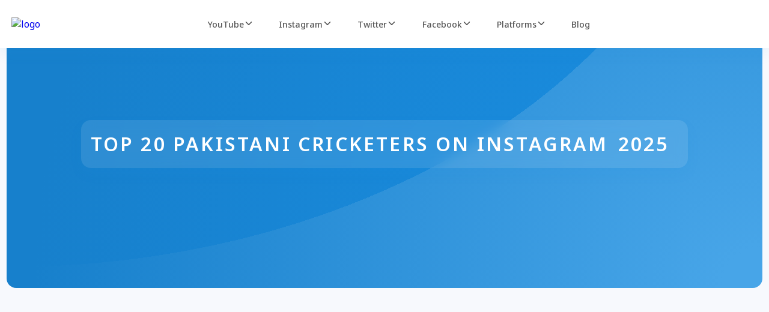

--- FILE ---
content_type: text/html
request_url: https://www.myheen.com/instagram/pk/most-followed-pakistani-cricketers-instagram
body_size: 5628
content:
<!DOCTYPE html>
<html lang="en">

<head>
    <meta charset="UTF-8">
    <meta http-equiv="X-UA-Compatible" content="IE=edge">
    <meta name="viewport" content="width=device-width, initial-scale=1.0">

    <meta name="description"
        content="Top 20 the most followed Cricketers in Pakistan on Instagram. Top Cricketers in Pakistan on Instagram. Top Pakistani Cricketers on Instagram.">
    <meta name="keywords" content="Cricketers Ranking, Instagram, Pakistan." />

    <!-- Canonical Tag Starts -->
    <link rel="canonical" href="https://www.myheen.com/instagram/pk/most-followed-pakistani-cricketers-instagram">
    <!-- Canonical Tag Ends -->

    <!-- **************************** NEW STARTS **************************** -->
    <!--GOOGLE ANALYTICS CODE STARTS-->
    <!-- Global site tag (gtag.js) - Google Analytics -->
    <script async src="https://www.googletagmanager.com/gtag/js?id=G-YZFKPLN33E"></script>
    <script>
        window.dataLayer = window.dataLayer || [];
        function gtag() { dataLayer.push(arguments); }
        gtag('js', new Date());

        gtag('config', 'G-YZFKPLN33E');
    </script>
    <!--GOOGLE ANALYTICS CODE ENDS-->
    
    <!-- CUSTOM SCROLLBAR STARTS -->
    <link rel="stylesheet" href="https://unpkg.com/simplebar@latest/dist/simplebar.css" />
    <!-- CUSTOM SCROLLBAR ENDS -->
    <!-- **************************** NEW ENDS **************************** -->
    
    <link rel="stylesheet" href="/css/style.css">
    <link rel="stylesheet" href="/css/style-query.css">
    <link rel="stylesheet" href="/css/table.css">
    <link rel="stylesheet" href="/css/table-query.css">
    
    <title>Top Pakistani Cricketers on Instagram 2024 | Top 20</title>
</head>

<body>

    <!-- **************************** MENU STARTS **************************** -->
    <div class="mega-menu-container">
        <nav class="navigation">
            <a href="/" class="logo">
                <img src="/Images/myheen-Logo.png" alt="logo" class="logo-img">
            </a>
            <ul class="nav_menu">
    
                <!-- YouTube Starts -->
                <li class="nav_list nav_list_menu">
                    <div class="nav_link">
                        <span>YouTube</span>
                        <ion-icon name="chevron-down-outline" class="menu-burger"></ion-icon>
                    </div>
                    <div class="dropdown" data-simplebar>
                        <div class="dropdown-inner">
    
                            <div class="dropdown-item">
                                <h3 class="item-heading">Top 50</h3>
    
                                <div class="item-list">
                                    <div class="item-img">
                                        <img src="/Images/icons/youtube.svg" alt="YouTube logo">
                                    </div>
                                    <div class="item-list-info">
                                        <a href="/youtube-world">
                                            <p>Top 50 YouTube Channels</p>
                                        </a>
                                    </div>
                                </div>
                            </div>
    
                            <div class="dropdown-item">
                                <h3 class="item-heading">YouTubers</h3>
    
                                <div class="item-list">
                                    <div class="item-img">
                                        <img src="/Images/icons/person-solid.svg" alt="person logo">
                                    </div>
                                    <div class="item-list-info">
                                        <a href="/youtube/b/youtubers">
                                            <p>YouTubers</p>
                                        </a>
                                    </div>
                                </div>
                                <div class="item-list">
                                    <div class="item-img">
                                        <img src="/Images/icons/person-solid.svg" alt="person logo">
                                    </div>
                                    <div class="item-list-info">
                                        <a href="/youtube/b/male-youtubers">
                                            <p>Male YouTubers</p>
                                        </a>
                                    </div>
                                </div>
                                <div class="item-list">
                                    <div class="item-img">
                                        <img src="/Images/icons/person-solid.svg" alt="person logo">
                                    </div>
                                    <div class="item-list-info">
                                        <a href="/youtube/b/female-youtubers">
                                            <p>Female YouTubers</p>
                                        </a>
                                    </div>
                                </div>
                            </div>
    
                            <div class="dropdown-item">
                                <h3 class="item-heading">Vloggers</h3>
    
                                <div class="item-list">
                                    <div class="item-img">
                                        <img src="/Images/icons/camera-retro-solid.svg" alt="camera logo">
                                    </div>
                                    <div class="item-list-info">
                                        <a href="/youtube/b/vloggers">
                                            <p>Vloggers</p>
                                        </a>
                                    </div>
                                </div>
                                <div class="item-list">
                                    <div class="item-img">
                                        <img src="/Images/icons/camera-retro-solid.svg" alt="camera logo">
                                    </div>
                                    <div class="item-list-info">
                                        <a href="/youtube/b/male-vloggers">
                                            <p>Male Vloggers</p>
                                        </a>
                                    </div>
                                </div>
                                <div class="item-list">
                                    <div class="item-img">
                                        <img src="/Images/icons/camera-retro-solid.svg" alt="camera logo">
                                    </div>
                                    <div class="item-list-info">
                                        <a href="/youtube/b/female-vloggers">
                                            <p>Female Vloggers</p>
                                        </a>
                                    </div>
                                </div>
                            </div>
    
                            <div class="dropdown-item">
                                <h3 class="item-heading">Style & Fitness</h3>
    
                                <div class="item-list">
                                    <div class="item-img">
                                        <img src="/Images/icons/dumbbell-solid.svg" alt="dumbbell logo">
                                    </div>
                                    <div class="item-list-info">
                                        <a href="/youtube/mens-fitness-youtube-channels">
                                            <p>Men's Fitness</p>
                                        </a>
                                    </div>
                                </div>
                                <div class="item-list">
                                    <div class="item-img">
                                        <img src="/Images/icons/vest-solid.svg" alt="vest logo">
                                    </div>
                                    <div class="item-list-info">
                                        <a href="/youtube/mens-style-youtube-channels">
                                            <p>Men's Style & Fashion</p>
                                        </a>
                                    </div>
                                </div>
                                <div class="item-list">
                                    <div class="item-img">
                                        <img src="/Images/icons/dumbbell-solid.svg" alt="vest logo">
                                    </div>
                                    <div class="item-list-info">
                                        <a href="/youtube/womens-fitness-youtube-channels">
                                            <p>Women's Fitness</p>
                                        </a>
                                    </div>
                                </div>
                                <div class="item-list">
                                    <div class="item-img">
                                        <img src="/Images/icons/vest-solid.svg" alt="vest logo">
                                    </div>
                                    <div class="item-list-info">
                                        <a href="/youtube/womens-style-youtube-channels">
                                            <p>Women's Style & Fashion</p>
                                        </a>
                                    </div>
                                </div>
                            </div>
    
                            <div class="dropdown-item">
                                <h3 class="item-heading">Education</h3>
    
                                <div class="item-list">
                                    <div class="item-img">
                                        <img src="/Images/icons/code-solid.svg" alt="code logo">
                                    </div>
                                    <div class="item-list-info">
                                        <a href="/youtube/b/computer-programming">
                                            <p>Computer Programming</p>
                                        </a>
                                    </div>
                                </div>
                                <div class="item-list">
                                    <div class="item-img">
                                        <img src="/Images/icons/lightbulb-solid.svg" alt="lightbulb logo">
                                    </div>
                                    <div class="item-list-info">
                                        <a href="/youtube/best-youtube-channels-entrepreneurs">
                                            <p>Entrepreneurship</p>
                                        </a>
                                    </div>
                                </div>
                                <div class="item-list">
                                    <div class="item-img">
                                        <img src="/Images/icons/paintbrush-solid.svg" alt="paintbrush logo">
                                    </div>
                                    <div class="item-list-info">
                                        <a href="/youtube/learn-graphics-design-youtube">
                                            <p>Graphic Design</p>
                                        </a>
                                    </div>
                                </div>
                                <div class="item-list">
                                    <div class="item-img">
                                        <img src="/Images/icons/language-solid.svg" alt="language logo">
                                    </div>
                                    <div class="item-list-info">
                                        <a href="/youtube/b/learn-language">
                                            <p>Learn a Language</p>
                                        </a>
                                    </div>
                                </div>
                                <div class="item-list">
                                    <div class="item-img">
                                        <img src="/Images/icons/searchengin.svg" alt="search engin logo">
                                    </div>
                                    <div class="item-list-info">
                                        <a href="/youtube/b/seo">
                                            <p>SEO</p>
                                        </a>
                                    </div>
                                </div>
                                <div class="item-list">
                                    <div class="item-img">
                                        <img src="/Images/icons/graduation-cap-solid.svg" alt="graduation cap logo">
                                    </div>
                                    <div class="item-list-info">
                                        <a href="/youtube/b/education">
                                            <p>Student</p>
                                        </a>
                                    </div>
                                </div>
                            </div>
    
                            <div class="dropdown-item">
                                <h3 class="item-heading">Video & Photo</h3>
    
                                <div class="item-list">
                                    <div class="item-img">
                                        <img src="/Images/icons/film-solid.svg" alt="film logo">
                                    </div>
                                    <div class="item-list-info">
                                        <a href="/youtube/learn-video-editing-youtube-channels">
                                            <p>Video Editing</p>
                                        </a>
                                    </div>
                                </div>
                                <div class="item-list">
                                    <div class="item-img">
                                        <img src="/Images/icons/video-solid.svg" alt="video logo">
                                    </div>
                                    <div class="item-list-info">
                                        <a href="/youtube/learn-filmmaking-youtube-channels">
                                            <p>Filmmaking</p>
                                        </a>
                                    </div>
                                </div>
                                <div class="item-list">
                                    <div class="item-img">
                                        <img src="/Images/icons/palette-solid.svg" alt="color palette logo">
                                    </div>
                                    <div class="item-list-info">
                                        <a href="/youtube/learn-photo-editing-youtube">
                                            <p>Photo Editing</p>
                                        </a>
                                    </div>
                                </div>
                                <div class="item-list">
                                    <div class="item-img">
                                        <img src="/Images/icons/camera-solid.svg" alt="camera logo">
                                    </div>
                                    <div class="item-list-info">
                                        <a href="/youtube/learn-photography-youtube">
                                            <p>Photography</p>
                                        </a>
                                    </div>
                                </div>
                            </div>
    
                            <div class="dropdown-item">
                                <h3 class="item-heading">Entertainment</h3>
    
                                <div class="item-list">
                                    <div class="item-img">
                                        <img src="/Images/icons/tv-solid.svg" alt="tv logo">
                                    </div>
                                    <div class="item-list-info">
                                        <a href="/youtube/b/comedy-fun">
                                            <p>Comedy & Fun</p>
                                        </a>
                                    </div>
                                </div>
                                <div class="item-list">
                                    <div class="item-img">
                                        <img src="/Images/icons/clapperboard-solid.svg" alt="clapperboard logo">
                                    </div>
                                    <div class="item-list-info">
                                        <a href="/youtube/documentary-youtube-channels">
                                            <p>Documentaries</p>
                                        </a>
                                    </div>
                                </div>
                                <div class="item-list">
                                    <div class="item-img">
                                        <img src="/Images/icons/gamepad-solid.svg" alt="gamepad logo">
                                    </div>
                                    <div class="item-list-info">
                                        <a href="/youtube/b/gaming">
                                            <p>Game</p>
                                        </a>
                                    </div>
                                </div>
                                <div class="item-list">
                                    <div class="item-img">
                                        <img src="/Images/icons/music-solid.svg" alt="music logo">
                                    </div>
                                    <div class="item-list-info">
                                        <a href="/youtube/b/music">
                                            <p>Music</p>
                                        </a>
                                    </div>
                                </div>
                                <div class="item-list">
                                    <div class="item-img">
                                        <img src="/Images/icons/masks-theater-solid.svg" alt="masks-theater logo">
                                    </div>
                                    <div class="item-list-info">
                                        <a href="/youtube/b/pranks">
                                            <p>Pranksters</p>
                                        </a>
                                    </div>
                                </div>
                            </div>
    
                            <div class="dropdown-item">
                                <h3 class="item-heading">Other</h3>
    
                                <div class="item-list">
                                    <div class="item-img">
                                        <img src="/Images/icons/bowl-food-solid.svg" alt="bowl food logo">
                                    </div>
                                    <div class="item-list-info">
                                        <a href="/youtube/b/cooking">
                                            <p>Cooking</p>
                                        </a>
                                    </div>
                                </div>
                                <div class="item-list">
                                    <div class="item-img">
                                        <img src="/Images/icons/utensils-solid.svg" alt="utensils logo">
                                    </div>
                                    <div class="item-list-info">
                                        <a href="/youtube/top-food-review-youtube">
                                            <p>Food Review</p>
                                        </a>
                                    </div>
                                </div>
                                <div class="item-list">
                                    <div class="item-img">
                                        <img src="/Images/icons/newspaper-solid.svg" alt="newspaper logo">
                                    </div>
                                    <div class="item-list-info">
                                        <a href="/youtube/b/news-politics">
                                            <p>News & Politics</p>
                                        </a>
                                    </div>
                                </div>
                                <div class="item-list">
                                    <div class="item-img">
                                        <img src="/Images/icons/microchip-solid.svg" alt="microchip logo">
                                    </div>
                                    <div class="item-list-info">
                                        <a href="/youtube/b/tech-unboxing">
                                            <p>Technology</p>
                                        </a>
                                    </div>
                                </div>
                                <div class="item-list">
                                    <div class="item-img">
                                        <img src="/Images/icons/angle-right-solid.svg" alt="angle right logo">
                                    </div>
                                    <div class="item-list-info">
                                        <a href="/youtube/b/more">
                                            <p>More</p>
                                        </a>
                                    </div>
                                </div>
                            </div>
                        </div>
                    </div>
                </li>
    
                <!-- Instagram Starts -->
                <li class="nav_list nav_list_menu">
                    <div class="nav_link">
                        <span>Instagram</span>
                        <ion-icon name="chevron-down-outline" class="menu-burger"></ion-icon>
                    </div>
                    <div class="dropdown">
                        <div class="dropdown-inner">
                
                            <div class="dropdown-item">
                                <h3 class="item-heading">Top 50</h3>
                
                                <div class="item-list">
                                    <div class="item-img">
                                        <img src="/Images/icons/instagram.svg" alt="instagram logo">
                                    </div>
                                    <div class="item-list-info">
                                        <a href="/instagram-world">
                                            <p>Top 50 Instagram Accounts</p>
                                        </a>
                                    </div>
                                </div>
                            </div>
                
                            <div class="dropdown-item">
                                <h3 class="item-heading">Celebrities</h3>
                
                                <div class="item-list">
                                    <div class="item-img">
                                        <img src="/Images/icons/star-solid.svg" alt="star logo">
                                    </div>
                                    <div class="item-list-info">
                                        <a href="/instagram/b/celebrities">
                                            <p>Celebrities</p>
                                        </a>
                                    </div>
                                </div>
                                <div class="item-list">
                                    <div class="item-img">
                                        <img src="/Images/icons/star-solid.svg" alt="star logo">
                                    </div>
                                    <div class="item-list-info">
                                        <a href="/instagram/b/male-celebrities">
                                            <p>Male Celebrities</p>
                                        </a>
                                    </div>
                                </div>
                                <div class="item-list">
                                    <div class="item-img">
                                        <img src="/Images/icons/star-solid.svg" alt="star logo">
                                    </div>
                                    <div class="item-list-info">
                                        <a href="/instagram/b/female-celebrities">
                                            <p>Female Celebrities</p>
                                        </a>
                                    </div>
                                </div>
                            </div>
                
                            <div class="dropdown-item">
                                <h3 class="item-heading">Influencers</h3>
                
                                <div class="item-list">
                                    <div class="item-img">
                                        <img src="/Images/icons/users-solid.svg" alt="users logo">
                                    </div>
                                    <div class="item-list-info">
                                        <a href="/instagram/b/instagram-influencers">
                                            <p>Influencers</p>
                                        </a>
                                    </div>
                                </div>
                                <div class="item-list">
                                    <div class="item-img">
                                        <img src="/Images/icons/users-solid.svg" alt="users logo">
                                    </div>
                                    <div class="item-list-info">
                                        <a href="/instagram/b/male-instagram-influencers">
                                            <p>Male Influencers</p>
                                        </a>
                                    </div>
                                </div>
                                <div class="item-list">
                                    <div class="item-img">
                                        <img src="/Images/icons/users-solid.svg" alt="users logo">
                                    </div>
                                    <div class="item-list-info">
                                        <a href="/instagram/b/female-instagram-influencers">
                                            <p>Female Influencers</p>
                                        </a>
                                    </div>
                                </div>
                                <div class="item-list">
                                    <div class="item-img">
                                        <img src="/Images/icons/globe-solid.svg" alt="World Leaders">
                                    </div>
                                    <div class="item-list-info">
                                        <a href="/instagram/b/politicians">
                                            <p>Politicians</p>
                                        </a>
                                    </div>
                                </div>
                            </div>
                
                            <div class="dropdown-item">
                                <h3 class="item-heading">Sport</h3>
                
                                <div class="item-list">
                                    <div class="item-img">
                                        <img src="/Images/icons/ranking-star-solid.svg" alt="ranking star logo">
                                    </div>
                                    <div class="item-list-info">
                                        <a href="/instagram/b/people-sports">
                                            <p>Athletes</p>
                                        </a>
                                    </div>
                                </div>
                                <div class="item-list">
                                    <div class="item-img">
                                        <img src="/Images/icons/person-running-solid.svg" alt="person running logo">
                                    </div>
                                    <div class="item-list-info">
                                        <a href="/instagram/b/cricketers">
                                            <p>Cricketers</p>
                                        </a>
                                    </div>
                                </div>
                                <div class="item-list">
                                    <div class="item-img">
                                        <img src="/Images/icons/futbol-solid.svg" alt="Footballers">
                                    </div>
                                    <div class="item-list-info">
                                        <a href="/instagram/most-followed-footballers-instagram">
                                            <p>Footballers</p>
                                        </a>
                                    </div>
                                </div>
                            </div>
                
                            <div class="dropdown-item">
                                <h3 class="item-heading">Style & Fitness</h3>
                
                                <div class="item-list">
                                    <div class="item-img">
                                        <img src="/Images/icons/vest-solid.svg" alt="vest logo">
                                    </div>
                                    <div class="item-list-info">
                                        <a href="/instagram/best-instagram-accounts-mens-style">
                                            <p>Men's Style</p>
                                        </a>
                                    </div>
                                </div>
                                <div class="item-list">
                                    <div class="item-img">
                                        <img src="/Images/icons/vest-solid.svg" alt="vest logo">
                                    </div>
                                    <div class="item-list-info">
                                        <a href="/instagram/best-instagram-accounts-womens-style">
                                            <p>Women's Style</p>
                                        </a>
                                    </div>
                                </div>
                            </div>
                
                            <div class="dropdown-item">
                                <h3 class="item-heading">Education</h3>
                
                                <div class="item-list">
                                    <div class="item-img">
                                        <img src="/Images/icons/lightbulb-solid.svg" alt="lightbulb logo">
                                    </div>
                                    <div class="item-list-info">
                                        <a href="/instagram/best-instagram-accounts-entrepreneurs">
                                            <p>Entrepreneurship</p>
                                        </a>
                                    </div>
                                </div>
                                <div class="item-list">
                                    <div class="item-img">
                                        <img src="/Images/icons/paintbrush-solid.svg" alt="paintbrush logo">
                                    </div>
                                    <div class="item-list-info">
                                        <a href="/instagram/best-instagram-accounts-design-inspirations">
                                            <p>Graphic Design</p>
                                        </a>
                                    </div>
                                </div>
                                <div class="item-list">
                                    <div class="item-img">
                                        <img src="/Images/icons/camera-solid.svg" alt="camera logo">
                                    </div>
                                    <div class="item-list-info">
                                        <a href="/instagram/best-instagram-accounts-photographers">
                                            <p>Photography</p>
                                        </a>
                                    </div>
                                </div>
                            </div>
                        </div>
                    </div>
                </li>
    
                <!-- Twitter Starts -->
                <li class="nav_list nav_list_menu">
                    <div class="nav_link">
                        <span>Twitter</span>
                        <ion-icon name="chevron-down-outline"></ion-icon>
                    </div>
                    <div class="dropdown">
                        <div class="dropdown-inner">
    
                            <div class="dropdown-item">
                                <h3 class="item-heading">Top 50</h3>
    
                                <div class="item-list">
                                    <div class="item-img">
                                        <img src="/Images/icons/x-twitter.svg" alt="x-twitter logo">
                                    </div>
                                    <div class="item-list-info">
                                        <a href="/twitter-world">
                                            <p>Top 50 Twitter Accounts</p>
                                        </a>
                                    </div>
                                </div>
                            </div>
    
                            <div class="dropdown-item">
                                <h3 class="item-heading">Celebrities</h3>
    
                                <div class="item-list">
                                    <div class="item-img">
                                        <img src="/Images/icons/star-solid.svg" alt="star logo">
                                    </div>
                                    <div class="item-list-info">
                                        <a href="/twitter/b/celebrities">
                                            <p>Celebrities</p>
                                        </a>
                                    </div>
                                </div>
                                <div class="item-list">
                                    <div class="item-img">
                                        <img src="/Images/icons/star-solid.svg" alt="star logo">
                                    </div>
                                    <div class="item-list-info">
                                        <a href="/twitter/b/male-celebrities">
                                            <p>Male Celebrities</p>
                                        </a>
                                    </div>
                                </div>
                                <div class="item-list">
                                    <div class="item-img">
                                        <img src="/Images/icons/star-solid.svg" alt="star logo">
                                    </div>
                                    <div class="item-list-info">
                                        <a href="/twitter/b/female-celebrities">
                                            <p>Female Celebrities</p>
                                        </a>
                                    </div>
                                </div>
                            </div>
    
                            <div class="dropdown-item">
                                <h3 class="item-heading">Sport</h3>
    
                                <div class="item-list">
                                    <div class="item-img">
                                        <img src="/Images/icons/ranking-star-solid.svg" alt="ranking star logo">
                                    </div>
                                    <div class="item-list-info">
                                        <a href="/twitter/b/people-sports-athletes">
                                            <p>Athletes</p>
                                        </a>
                                    </div>
                                </div>
                                <div class="item-list">
                                    <div class="item-img">
                                        <img src="/Images/icons/person-running-solid.svg" alt="person running logo">
                                    </div>
                                    <div class="item-list-info">
                                        <a href="/twitter/b/cricketers">
                                            <p>Cricketers</p>
                                        </a>
                                    </div>
                                </div>
                                <div class="item-list">
                                    <div class="item-img">
                                        <img src="/Images/icons/futbol-solid.svg" alt="Footballers">
                                    </div>
                                    <div class="item-list-info">
                                        <a href="/twitter/most-followed-footballers-twitter">
                                            <p>Footballers</p>
                                        </a>
                                    </div>
                                </div>
                            </div>
    
                            <div class="dropdown-item">
                                <h3 class="item-heading">Other</h3>
    
                                <div class="item-list">
                                    <div class="item-img">
                                        <img src="/Images/icons/globe-solid.svg" alt="World Leaders">
                                    </div>
                                    <div class="item-list-info">
                                        <a href="/twitter/b/world-leaders">
                                            <p>World Leaders</p>
                                        </a>
                                    </div>
                                </div>
                            </div>
                        </div>
                    </div>
                </li>
    
                <!-- Facebook Starts -->
                <li class="nav_list nav_list_menu">
                    <div class="nav_link">
                        <span>Facebook</span>
                        <ion-icon name="chevron-down-outline"></ion-icon>
                    </div>
                    <div class="dropdown">
                        <div class="dropdown-inner">
    
                            <div class="dropdown-item">
                                <h3 class="item-heading">Top 50</h3>
    
                                <div class="item-list">
                                    <div class="item-img">
                                        <img src="/Images/icons/facebook-f.svg" alt="Facebook logo">
                                    </div>
                                    <div class="item-list-info">
                                        <a href="/facebook/most-followed-facebook-accounts">
                                            <p>Top 50 Facebook Accounts</p>
                                        </a>
                                    </div>
                                </div>
                            </div>
    
                            <div class="dropdown-item">
                                <h3 class="item-heading">Celebrities</h3>
    
                                <div class="item-list">
                                    <div class="item-img">
                                        <img src="/Images/icons/star-solid.svg" alt="star logo">
                                    </div>
                                    <div class="item-list-info">
                                        <a href="/facebook/most-followed-celebrities-facebook">
                                            <p>Celebrities</p>
                                        </a>
                                    </div>
                                </div>
                                <div class="item-list">
                                    <div class="item-img">
                                        <img src="/Images/icons/star-solid.svg" alt="star log">
                                    </div>
                                    <div class="item-list-info">
                                        <a href="/facebook/top-male-celebrities-facebook">
                                            <p>Male Celebrities</p>
                                        </a>
                                    </div>
                                </div>
                                <div class="item-list">
                                    <div class="item-img">
                                        <img src="/Images/icons/star-solid.svg" alt="star log">
                                    </div>
                                    <div class="item-list-info">
                                        <a href="/facebook/top-female-celebrities-facebook">
                                            <p>Female Celebrities</p>
                                        </a>
                                    </div>
                                </div>
                            </div>
    
                            <div class="dropdown-item">
                                <h3 class="item-heading">Sport</h3>
    
                                <div class="item-list">
                                    <div class="item-img">
                                        <img src="/Images/icons/ranking-star-solid.svg" alt="ranking star logo">
                                    </div>
                                    <div class="item-list-info">
                                        <a href="/facebook/top-athletes-facebook">
                                            <p>Athletes</p>
                                        </a>
                                    </div>
                                </div>
                                <div class="item-list">
                                    <div class="item-img">
                                        <img src="/Images/icons/person-running-solid.svg" alt="running person logo">
                                    </div>
                                    <div class="item-list-info">
                                        <a href="/facebook/most-followed-cricketers-facebook">
                                            <p>Cricketers</p>
                                        </a>
                                    </div>
                                </div>
                                <div class="item-list">
                                    <div class="item-img">
                                        <img src="/Images/icons/futbol-solid.svg" alt="Footballers">
                                    </div>
                                    <div class="item-list-info">
                                        <a href="/facebook/most-followed-footballers-facebook">
                                            <p>Footballers</p>
                                        </a>
                                    </div>
                                </div>
                            </div>
    
                            <div class="dropdown-item">
                                <h3 class="item-heading">Other</h3>
    
                                <div class="item-list">
                                    <div class="item-img">
                                        <img src="/Images/icons/globe-solid.svg" alt="World Leaders">
                                    </div>
                                    <div class="item-list-info">
                                        <a href="/facebook/most-followed-world-leaders-facebook">
                                            <p>World Leaders</p>
                                        </a>
                                    </div>
                                </div>
                            </div>
                        </div>
                    </div>
                </li>
    
                <!-- Other Starts -->
                <li class="nav_list nav_list_menu">
                    <div class="nav_link">
                        <span>Platforms</span>
                        <ion-icon name="chevron-down-outline"></ion-icon>
                    </div>
                    <div class="dropdown">
                        <div class="dropdown-inner">
    
                            <div class="dropdown-item">
                                <h3 class="item-heading">Snapchat</h3>
    
                                <div class="item-list">
                                    <div class="item-img">
                                        <img src="/Images/icons/snapchat.svg" alt="Snapchat logo">
                                    </div>
                                    <div class="item-list-info">
                                        <a href="/snapchat/most-followed-snapchat-accounts-world">
                                            <p>Top 50 Snapchat Accounts</p>
                                        </a>
                                    </div>
                                </div>
                            </div>
    
                            <div class="dropdown-item">
                                <h3 class="item-heading">TikTok</h3>
    
                                <div class="item-list">
                                    <div class="item-img">
                                        <img src="/Images/icons/tiktok.svg" alt="TikTok logo">
                                    </div>
                                    <div class="item-list-info">
                                        <a href="/tiktok-world">
                                            <p>Top 50 TikTok Accounts</p>
                                        </a>
                                    </div>
                                </div>
                            </div>
    
                            <div class="dropdown-item">
                                <h3 class="item-heading">Twitch</h3>
    
                                <div class="item-list">
                                    <div class="item-img">
                                        <img src="/Images/icons/twitch.svg" alt="Twitch logo">
                                    </div>
                                    <div class="item-list-info">
                                        <a href="/twitch-world">
                                            <p>Top 50 Twitch Accounts</p>
                                        </a>
                                    </div>
                                </div>
                            </div>
    
                            <div class="dropdown-item">
                                <h3 class="item-heading">Discord</h3>
    
                                <div class="item-list">
                                    <div class="item-img">
                                        <img src="/Images/icons/discord.svg" alt="Discord logo">
                                    </div>
                                    <div class="item-list-info">
                                        <a href="/discord-world">
                                            <p>Top 50 Discord Accounts</p>
                                        </a>
                                    </div>
                                </div>
                            </div>
    
                            <div class="dropdown-item">
                                <h3 class="item-heading">Reddit</h3>
    
                                <div class="item-list">
                                    <div class="item-img">
                                        <img src="/Images/icons/reddit-alien.svg" alt="Reddit logo">
                                    </div>
                                    <div class="item-list-info">
                                        <a href="/reddit-world">
                                            <p>Top 50 Reddit Accounts</p>
                                        </a>
                                    </div>
                                </div>
                            </div>
                        </div>
                    </div>
                </li>
    
                <!-- Blog Starts -->
                <li class="nav_list">
                    <a href="/blog" class="nav_link">
                        <span>Blog</span>
                    </a>
                </li>
    
            </ul>
            <div class="nav_action">
                <!-- <i class="fa-regular fa-sun" id="toggleDark"></i> -->
                <div class="nav_toggle">
                    <ion-icon name="menu-outline"></ion-icon>
                </div>
            </div>
        </nav>
    </div>
    <!-- **************************** MENU ENDS **************************** -->

    <!-- **************************** MAIN TITLE STARTS **************************** -->
    <div id="table-h1-heading">
        <div class="table-h1-card bg-swoosh card-youtube">
            <div class="card__content">
                <h1 class="table-title">Top 20 Pakistani Cricketers on Instagram<span
                        class="TitleyearJS">2022</span></h1>
            </div>
        </div>
    </div>
    <!-- **************************** MAIN TITLE ENDS **************************** -->

    <!-- Banner Ads Starts -->
    <script async src="https://pagead2.googlesyndication.com/pagead/js/adsbygoogle.js?client=ca-pub-4753171742049672"
        crossorigin="anonymous"></script>
    <!-- Banner-Ads -->
    <ins class="adsbygoogle" style="display:block" data-ad-client="ca-pub-4753171742049672" data-ad-slot="9531071742"
        data-ad-format="auto" data-full-width-responsive="true"></ins>
    <script>
        (adsbygoogle = window.adsbygoogle || []).push({});
    </script>
    <!-- Banner Ads Ends -->

    <!-- **************************** WHOLE TABLE CONTAINER STARTS **************************** -->
    <div class="table-page-container">
        <div class="table-main">
            <!-- --------------------------TABLE SECTION STARTS---------------------- -->
            <div class="grid-table-full">
                <table class="Full-table">
                    <tr>
                        <th class="score-cate">Score</th>
                        <th>Rank</th>
                        <th></th>
                        <th></th>
                        <th>Name</th>
                        <th class="F-center">Followers</th>
                        <th class="F-center">Following</th>
                        <th class="cate-center">Category</th>
                    </tr>

                    <tr>
                        <td class="column1">
                            <ion-icon name="remove-outline" class="score score-no"></ion-icon>
                        </td>
                        <td class="td-num">01</td>
                        <td><img src="/Images/sprite/trophy-gold.svg" alt="Trophy Gold" class="medals" /></td>
                        <td class="td-img"><img src="/Images/YT-small/Imran-Khan.jpg" alt="Imran Khan" class="img-name" /></td>
                        <td class="td-name">Imran Khan <br />
                            <p class="username-p">imrankhan.pti</p>
                        </td>
                        <td class="td-num">7.8M</td>
                        <td class="td-num">1</td>
                        <td class="td-name">
                            <div class="shape cate-cricketers">Cricketer</div>
                        </td>
                    </tr>
            
                    
                    <tr>
                        <td class="column1">
                            <ion-icon name="remove-outline" class="score score-no"></ion-icon>
                        </td>
                        <td class="td-num">02</td>
                        <td><img src="/Images/sprite/trophy-silver.svg" alt="Trophy Silver" class="medals"></td>
                        <td class="td-img"><img src="/Images/YT-small/Shahid-Afridi.jpg" alt="Shahid Afridi" class="img-name" />
                        </td>
                        <td class="td-name">Shahid Afridi <br />
                            <p class="username-p">safridiofficial</p>
                        </td>
                        <td class="td-num">3.3M</td>
                        <td class="td-num">22</td>
                        <td class="td-name">
                            <div class="shape cate-cricketers">Cricketer</div>
                        </td>
                    </tr>

                    <tr>
                        <td class="column1">
                            <ion-icon name="remove-outline" class="score score-no"></ion-icon>
                        </td>
                        <td class="td-num">03</td>
                        <td><img src="/Images/sprite/trophy-bronze.svg" alt="Trophy Bronze" class="medals"></td>
                        <td class="td-img"><img src="/Images/YT-small/Babar-azam.jpg" alt="Babar Azam" class="img-name" /></td>
                        <td class="td-name">Babar Azam <br />
                            <p class="username-p">babarazam</p>
                        </td>
                        <td class="td-num">3M</td>
                        <td class="td-num">37</td>
                        <td class="td-name">
                            <div class="shape cate-cricketers">Cricketer</div>
                        </td>
                    </tr>

                    <tr>
                        <td class="column1">
                            <ion-icon name="remove-outline" class="score score-no"></ion-icon>
                        </td>
                        <td class="td-num">04</td>
                        <td></td>
                        <td class="td-img"><img src="/Images/YT-small/Shoaib-Malik.jpg" alt="Shoaib Malik" class="img-name" /></td>
                        <td class="td-name">Shoaib Malik <br />
                            <p class="username-p">realshoaibmalik</p>
                        </td>
                        <td class="td-num">1.9M</td>
                        <td class="td-num">265</td>
                        <td class="td-name">
                            <div class="shape cate-cricketers">Cricketer</div>
                        </td>
                    </tr>

                    <tr>
                        <td class="column1">
                            <ion-icon name="arrow-up-outline" class="score score-up"></ion-icon>3
                        </td>
                        <td class="td-num">05</td>
                        <td></td>
                        <td class="td-img"><img src="/Images/YT-small/Shadab-Khan.jpg" alt="Shadab Khan" class="img-name"></td>
                        <td class="td-name">Shadab Khan <br>
                            <p class="username-p">shadab0800</p>
                        </td>
                        <td class="td-num">1.3M</td>
                        <td class="td-num">135</td>
                        <td class="td-name">
                            <div class="shape cate-cricketers">Cricketer</div>
                        </td>
                    </tr>

                    <tr>
                        <td class="column1">
                            <ion-icon name="arrow-up-outline" class="score score-up"></ion-icon>17
                        </td>
                        <td class="td-num">06</td>
                        <td></td>
                        <td class="td-img"><img src="/Images/YT-small/Naseem-shah.jpg" alt="Naseem Shah" class="img-name"></td>
                        <td class="td-name">Naseem Shah <br>
                            <p class="username-p">inaseemshah</p>
                        </td>
                        <td class="td-num">1.3M</td>
                        <td class="td-num">145</td>
                        <td class="td-name">
                            <div class="shape cate-cricketers">Cricketer</div>
                        </td>
                    </tr>
            
                    <tr>
                        <td class="column1">
                            <ion-icon name="arrow-down-outline" class="score score-down"></ion-icon>2
                        </td>
                        <td class="td-num">07</td>
                        <td></td>
                        <td class="td-img"><img src="/Images/YT-small/Shoaib-Akhtar.jpg" alt="Shoaib Akhtar" class="img-name"></td>
                        <td class="td-name">Shoaib Akhtar <br>
                            <p class="username-p">imshoaibakhtar</p>
                        </td>
                        <td class="td-num">1.2M</td>
                        <td class="td-num">1</td>
                        <td class="td-name">
                            <div class="shape cate-cricketers">Cricketer</div>
                        </td>
                    </tr>

                    <tr>
                        <td class="column1">
                            <ion-icon name="arrow-up-outline" class="score score-up"></ion-icon>2
                        </td>
                        <td class="td-num">08</td>
                        <td></td>
                        <td class="td-img"><img src="/Images/YT-small/Shaeen-Afridi.jpg" alt="Shaheen Afridi" class="img-name"></td>
                        <td class="td-name">Shaheen Afridi <br>
                            <p class="username-p">ishaheenafridi10</p>
                        </td>
                        <td class="td-num">1.2M</td>
                        <td class="td-num">33</td>
                        <td class="td-name">
                            <div class="shape cate-cricketers">Cricketer</div>
                        </td>
                    </tr>

                    <tr>
                        <td class="column1">
                            <ion-icon name="arrow-down-outline" class="score score-down"></ion-icon>3
                        </td>
                        <td class="td-num">09</td>
                        <td></td>
                        <td class="td-img"><img src="/Images/YT-small/Hassan-Ali.jpg" alt="Hassan Ali" class="img-name"></td>
                        <td class="td-name">Hassan Ali <br>
                            <p class="username-p">ha55an_ali</p>
                        </td>
                        <td class="td-num">990K</td>
                        <td class="td-num">45</td>
                        <td class="td-name">
                            <div class="shape cate-cricketers">Cricketer</div>
                        </td>
                    </tr>

                    <tr>
                        <td class="column1">
                            <ion-icon name="arrow-down-outline" class="score score-down"></ion-icon>3
                        </td>
                        <td class="td-num">10</td>
                        <td></td>
                        <td class="td-img"><img src="/Images/YT-small/M-Amir.jpg" alt="M. Amir" class="img-name"></td>
                        <td class="td-name">Mohammad Amir <br>
                            <p class="username-p">official.mamir</p>
                        </td>
                        <td class="td-num">952K</td>
                        <td class="td-num">116</td>
                        <td class="td-name">
                            <div class="shape cate-cricketers">Cricketer</div>
                        </td>
                    </tr>

                    <tr>
                        <td class="column1">
                            <ion-icon name="remove-outline" class="score score-no"></ion-icon>
                        </td>
                        <td class="td-num">11</td>
                        <td></td>
                        <td class="td-img"><img src="/Images/YT-small/Muhammad-rizwan.jpg" alt="Muhammad Rizwan" class="img-name"></td>
                        <td class="td-name">Muhammad Rizwan <br>
                            <p class="username-p">mrizwanpak</p>
                        </td>
                        <td class="td-num">805K</td>
                        <td class="td-num">16</td>
                        <td class="td-name">
                            <div class="shape cate-cricketers">Cricketer</div>
                        </td>
                    </tr>

                    <tr>
                        <td class="column1">
                            <ion-icon name="arrow-down-outline" class="score score-down"></ion-icon>2
                        </td>
                        <td class="td-num">12</td>
                        <td></td>
                        <td class="td-img"><img src="/Images/YT-small/Wasim-akram.jpg" alt="Wasim Akram" class="img-name"></td>
                        <td class="td-name">Wasim Akram <br>
                            <p class="username-p">wasimakramliveofficial</p>
                        </td>
                        <td class="td-num">805K</td>
                        <td class="td-num">95</td>
                        <td class="td-name">
                            <div class="shape cate-cricketers">Cricketer</div>
                        </td>
                    </tr>

                    <tr>
                        <td class="column1">
                            <ion-icon name="arrow-down-outline" class="score score-down"></ion-icon>4
                        </td>
                        <td class="td-num">13</td>
                        <td></td>
                        <td class="td-img"><img src="/Images/YT-small/Ahmad-Shahzad.jpg" alt="Ahmad Shahzad" class="img-name"></td>
                        <td class="td-name">Ahmad Shahzad <br>
                            <p class="username-p">iahamdshahzad</p>
                        </td>
                        <td class="td-num">751K</td>
                        <td class="td-num">82</td>
                        <td class="td-name">
                            <div class="shape cate-cricketers">Cricketer</div>
                        </td>
                    </tr>
                    
                    <tr>
                        <td class="column1">
                            <ion-icon name="arrow-down-outline" class="score score-down"></ion-icon>4
                        </td>
                        <td class="td-num">14</td>
                        <td></td>
                        <td class="td-img"><img src="/Images/YT-small/M-Hafeez.png" alt="M. Hafeez" class="img-name"></td>
                        <td class="td-name">Mohammad Hafeez <br>
                            <p class="username-p">m_hafeez8</p>
                        </td>
                        <td class="td-num">738K</td>
                        <td class="td-num">36</td>
                        <td class="td-name">
                            <div class="shape cate-cricketers">Cricketer</div>
                        </td>
                    </tr>

                    <tr>
                        <td class="column1">
                            <ion-icon name="arrow-up-outline" class="score score-up"></ion-icon>7
                        </td>
                        <td class="td-num">15</td>
                        <td></td>
                        <td class="td-img"><img src="/Images/YT-small/Haris-rauf.jpg" alt="Haris Rauf" class="img-name"></td>
                        <td class="td-name">Haris Rauf <br>
                            <p class="username-p">harisraufofficial</p>
                        </td>
                        <td class="td-num">656K</td>
                        <td class="td-num">117</td>
                        <td class="td-name">
                            <div class="shape cate-cricketers">Cricketer</div>
                        </td>
                    </tr>
                    
                    <tr>
                        <td class="column1">
                            <ion-icon name="arrow-down-outline" class="score score-down"></ion-icon>2
                        </td>
                        <td class="td-num">16</td>
                        <td></td>
                        <td class="td-img"><img src="/Images/YT-small/Wahab-Riaz.jpg" alt="Wahab Riaz" class="img-name"></td>
                        <td class="td-name">Wahab Riaz <br>
                            <p class="username-p">wahabviki</p>
                        </td>
                        <td class="td-num">622K</td>
                        <td class="td-num">53</td>
                        <td class="td-name">
                            <div class="shape cate-cricketers">Cricketer</div>
                        </td>
                    </tr>

                    <tr>
                        <td class="column1">
                            <ion-icon name="remove-outline" class="score score-no"></ion-icon>
                        </td>
                        <td class="td-num">17</td>
                        <td></td>
                        <td class="td-img"><img src="/Images/YT-small/Fakhar-zaman.jpeg" alt="Fakhar Zaman" class="img-name"></td>
                        <td class="td-name">Fakhar Zaman <br>
                            <p class="username-p">fakharzaman719</p>
                        </td>
                        <td class="td-num">600K</td>
                        <td class="td-num">47</td>
                        <td class="td-name">
                            <div class="shape cate-cricketers">Cricketer</div>
                        </td>
                    </tr>

                    <tr>
                        <td class="column1">
                            <ion-icon name="arrow-down-outline" class="score score-down"></ion-icon>3
                        </td>
                        <td class="td-num">18</td>
                        <td></td>
                        <td class="td-img"><img src="/Images/YT-small/Imad-Wasim.jpg" alt="Imad Wasim" class="img-name"></td>
                        <td class="td-name">Imad Wasim <br>
                            <p class="username-p">imadwasim</p>
                        </td>
                        <td class="td-num">541K</td>
                        <td class="td-num">37</td>
                        <td class="td-name">
                            <div class="shape cate-cricketers">Cricketer</div>
                        </td>
                    </tr>
            
                    <tr>
                        <td class="column1">
                            <ion-icon name="arrow-down-outline" class="score score-down"></ion-icon>1
                        </td>
                        <td class="td-num">19</td>
                        <td></td>
                        <td class="td-img"><img src="/Images/YT-small/sarfaraz-Ahmad.jpg" alt="Sarfaraz Ahmad" class="img-name">
                        </td>
                        <td class="td-name">Sarfaraz Ahmad <br>
                            <p class="username-p">sarfaraz54</p>
                        </td>
                        <td class="td-num">450K</td>
                        <td class="td-num">153</td>
                        <td class="td-name">
                            <div class="shape cate-cricketers">Cricketer</div>
                        </td>
                    </tr>

                    <tr>
                        <td class="column1">
                            <ion-icon name="remove-outline" class="score score-no"></ion-icon>
                        </td>
                        <td class="td-num">20</td>
                        <td></td>
                        <td class="td-img"><img src="/Images/YT-small/Muhammad-husnain.jpg" alt="Muhammad Hasnain" class="img-name"></td>
                        <td class="td-name">Muhammad Hasnain <br>
                            <p class="username-p">m.hasnain20</p>
                        </td>
                        <td class="td-num">442K</td>
                        <td class="td-num">46</td>
                        <td class="td-name">
                            <div class="shape cate-cricketers">Cricketer</div>
                        </td>
                    </tr>
                </table>
            
                <!-- Bottom ADs Starts -->
                <script async src="https://pagead2.googlesyndication.com/pagead/js/adsbygoogle.js?client=ca-pub-4753171742049672"
                    crossorigin="anonymous"></script>
                <ins class="adsbygoogle" style="display:block" data-ad-format="autorelaxed" data-ad-client="ca-pub-4753171742049672"
                    data-ad-slot="2279267682"></ins>
                <script>
                    (adsbygoogle = window.adsbygoogle || []).push({});
                </script>
                <!-- Bottom ADs Ends -->
            </div>
            <!-- --------------------------TABLE SECTION ENDS---------------------- -->
        </div>

        <div class="table-R-sidebar">
            <div class="add-place">
                <!-- Sidebar Ads Starts -->
                <script async src="https://pagead2.googlesyndication.com/pagead/js/adsbygoogle.js?client=ca-pub-4753171742049672"
                    crossorigin="anonymous"></script>
                <!-- Sidebar - Left or Right -->
                <ins class="adsbygoogle" style="display:block" data-ad-client="ca-pub-4753171742049672" data-ad-slot="8388546315"
                    data-ad-format="auto" data-full-width-responsive="true"></ins>
                <script>
                    (adsbygoogle = window.adsbygoogle || []).push({});
                </script>
                <!-- Sidebar Ads Ends -->
            </div>
            <div class="sidebar-lists">
                
                
                <!-- --------------------------RIGHT SIDE BAR SECTION STARTS---------------------- -->
                <!-- <h2 class="top-4-new-new">The most subscribed</h2> -->
                
                <div class="right-list-1">
                    <h2 class="top-4-new-new">The most subscribed</h2>
                    <!-- STARTS HERE -->
                    <div class="blog-card">
                        <div class="meta">
                            <div class="photo" style="background-image:
                                            url(/Images/YT-small/Ayeza-Khan.jpg)"></div>
                            <ul class="details">
                                <p class="top-bigg">Top 50</p>
                            </ul>
                        </div>
                        <div class="description">
                            <a href="/instagram/pk/most-followed-instagram-accounts-pakistan">
                                <h2>Top Pakistani Instagram accounts</h2>
                            </a>
                        </div>
                    </div>
                    
                    <!-- 2 -->
                    <div class="blog-card blog-card-two alt">
                        <div class="meta">
                            <div class="photo" style="background-image:
                                            url(/Images/YT-small/Imran-Khan.jpg)"></div>
                            <ul class="details">
                                <p class="top-bigg">Top 20</p>
                            </ul>
                        </div>
                        <div class="description">
                            <a href="/instagram/pk/most-followed-pakistani-politicians-instagram">
                                <h2>Top Pakistani Politicians on Instagram</h2>
                            </a>
                        </div>
                    </div>
                    <!-- 3 -->
                    <div class="blog-card">
                        <div class="meta">
                            <div class="photo" style="background-image:
                                            url(/Images/YT-small/mahira-khan\ .jpg)"></div>
                            <ul class="details">
                                <p class="top-bigg">Top 20</p>
                            </ul>
                        </div>
                        <div class="description">
                            <a href="/instagram/pk/top-pakistani-celebrities-Instagram">
                                <h2>Top Pakistani celebrities on Instagram</h2>
                            </a>
                        </div>
                    </div>
                    
                    <!-- 4 -->
                    <div class="blog-card blog-card-two alt">
                        <div class="meta">
                            <div class="photo" style="background-image:
                                            url(/Images/Web-Pctures/zaidd.jpg)"></div>
                            <ul class="details">
                                <p class="top-bigg">Top 20</p>
                            </ul>
                        </div>
                        <div class="description">
                            <a href="/instagram/pk/pakistani-instagram-influencers">
                                <h2>Top Pakistani instagram Influencers</h2>
                            </a>
                        </div>
                    </div>
                    
                    <!-- 5 -->
                    <div class="blog-card">
                        <div class="meta">
                            <div class="photo" style="background-image:
                                            url(/Images/YT-small/India-Flag.png)"></div>
                            <ul class="details">
                                <p class="top-bigg">Top 20</p>
                            </ul>
                        </div>
                        <div class="description">
                            <a href="/instagram/countries-with-most-instagram-users">
                                <h2>Top Countries with most instagram users</h2>
                            </a>
                        </div>
                    </div>
                    
                    <!-- 6 -->
                    <div class="blog-card blog-card-two alt">
                        <div class="meta">
                            <div class="photo" style="background-image: url(/Images/YT-small/Virat-Kohli.jpg)"></div>
                            <ul class="details">
                                <p class="top-bigg">Top 20</p>
                            </ul>
                        </div>
                        <div class="description">
                            <a href="/instagram/most-followed-cricketers-instagram">
                                <h2>Top cricketers on Instagram</h2>
                            </a>
                        </div>
                    </div>
                    <!-- END HERE -->

                </div>
            </div>
        </div>

    </div>
    <!-- **************************** WHOLE TABLE CONTAINER ENDS **************************** -->
    
    <!-- **************************** OUR POPULAR POSTS START **************************** -->
    <div class="single-blog-container">
        <h2 class="top-4 top-4-neww top-4-blog">Our Popular Posts</h2>
        <div class="tiles">
    
            <!-- Starts -->
            <a class="tile" href="/instagram/most-followed-instagram-accounts-world">
                <img src="/Images/Blog-Single/cristiano-ronaldo.webp" class="web-pics" alt="cristiano ronaldo"
                    loading="lazy" />
                <div class="details">
                    <span class="title">Top 50</span><span class="info">Top Instagram Accounts in the World</span>
                </div>
            </a>
    
            <a class="tile" href="/twitter/most-followed-twitter-accounts">
                <img src="/Images/Blog-Single/barack-obama.webp" class="web-pics" alt="barack obama" loading="lazy" />
                <div class="details">
                    <span class="title">Top 50</span><span class="info">Top Twitter Accounts in the World</span>
                </div>
            </a>
    
            <a class="tile" href="/tiktok/most-followed-tiktok-accounts">
                <img src="/Images/Blog-Single/Charli-D-Amelio.webp" class="web-pics" alt="Charli D'Amelio" loading="lazy" />
                <div class="details">
                    <span class="title">Top 50</span>
                    <span class="info">Top TikTok Accounts in the World</span>
                </div>
            </a>
    
            <a class="tile" href="/youtube/most-subscribed-youtube-channels">
                <img src="/Images/Blog-Single/t-series.webp" class="web-pics" alt="T-series logo" loading="lazy" />
                <div class="details">
                    <span class="title">Top 50</span>
                    <span class="info">Top YouTube Channels in the World</span>
                </div>
            </a>
    
            <a class="tile" href="/facebook/most-followed-facebook-accounts">
                <img src="/Images/Blog-Single/facebook.png" class="web-pics" alt="facebook app" loading="lazy" />
                <div class="details">
                    <span class="title">Top 50</span>
                    <span class="info">Top Facebook Pages in the World</span>
                </div>
            </a>
            <!-- Ends -->
        </div>
    </div>
    <!-- **************************** OUR POPULAR POSTS END **************************** -->

    <!-- **************************** FOOTER STARTS **************************** -->
    <section class="last-footer">
        <div class="social-media-icons">
            <a href="https://www.instagram.com/myheen_official/">
                <img src="/Images/icons/footer-icons/square-instagram.svg" alt="Myheen Instagram Official"
                    class="footer-new-icons">
            </a>
            <a href="https://twitter.com/myheen_official">
                <img src="/Images/icons/footer-icons/square-x-twitter.svg" alt="Myheen Twitter Official"
                    class="footer-new-icons">
            </a>
            <a href="https://www.facebook.com/myheenOfficial">
                <img src="/Images/icons/footer-icons/square-facebook.svg" alt="Myheen Facebook Official"
                    class="footer-new-icons">
            </a>
        </div>
        <ul class="footer-navs">
            <li><a href="/blog">Blog</a></li>
            <li><a href="/about-us">About Us</a></li>
            <li><a href="/privacy-policy">Privacy & Policy</a></li>
            <li><a href="/terms-conditions">Terms & Conditions</a></li>
            <li><a href="/contact-us">Contact Us</a></li>
            <!-- <p class="copyright-p">Copyright &copy;2020-<span class="yearJS"></span> by Myheen. All Rights Reserved</p> -->
        </ul>
        <p class="copyright-p">Copyright &copy;2020-<span class="yearJS"></span> by Myheen. All Rights Reserved</p>
    </section>
    <!-- **************************** FOOTER ENDS **************************** -->

    <!-- **************************** JAVASCRIPT STARTS **************************** -->
    <script src="/js/main.js"></script>
    
    <!-- CUSTOM SCROLLBAR STARTS -->
    <script src="https://unpkg.com/simplebar@latest/dist/simplebar.min.js"></script>
    <!-- CUSTOM SCROLLBAR ENDS -->
    
    <script src="https://unpkg.com/ionicons@5.0.0/dist/ionicons.js"></script>
    
    <!-- HEADER LOGO STARTS -->
    <script src="/js/header.js"></script>
    <!-- HEADER LOGO ENDS -->
    
    <!-- TABLE TITLE YEAR CHANGE STARTS -->
    <script src="/js/table-title-year.js"></script>
    <!-- TABLE TITLE YEAR CHANGE ENDS -->
    <!-- **************************** JAVASCRIPT ENDS **************************** -->

</body>

</html>

--- FILE ---
content_type: text/html; charset=utf-8
request_url: https://www.google.com/recaptcha/api2/aframe
body_size: 269
content:
<!DOCTYPE HTML><html><head><meta http-equiv="content-type" content="text/html; charset=UTF-8"></head><body><script nonce="hQLXQF7X5ytXXfIVbJLjPA">/** Anti-fraud and anti-abuse applications only. See google.com/recaptcha */ try{var clients={'sodar':'https://pagead2.googlesyndication.com/pagead/sodar?'};window.addEventListener("message",function(a){try{if(a.source===window.parent){var b=JSON.parse(a.data);var c=clients[b['id']];if(c){var d=document.createElement('img');d.src=c+b['params']+'&rc='+(localStorage.getItem("rc::a")?sessionStorage.getItem("rc::b"):"");window.document.body.appendChild(d);sessionStorage.setItem("rc::e",parseInt(sessionStorage.getItem("rc::e")||0)+1);localStorage.setItem("rc::h",'1766579658371');}}}catch(b){}});window.parent.postMessage("_grecaptcha_ready", "*");}catch(b){}</script></body></html>

--- FILE ---
content_type: text/css
request_url: https://www.myheen.com/css/style.css
body_size: 3254
content:
@import url('https://fonts.googleapis.com/css2?family=Noto+Sans:wght@400;500;600;700&display=swap');
@import url('https://fonts.googleapis.com/css2?family=Roboto:wght@400;500;700&display=swap');

:root {
    --background-color-body: #f7f9fd;
    --background-color: #ffff;
    --other-background: #fffffc;
    --blog-pages-bg: #efefef;
    --box-shadow: 0 10px 20px rgba(26, 143, 227, 0.075);
    --text-color-darkest: #444;
    --text-color: #555;
    --text-gray: #666;
    --text-dark-gray-color: #777;
    --text-light-gray-color: #999;

    --main-blue: #1a8fe3;
    --dark-blue: #1780cc;
    --hover-color: #e8f3ff;

    --line-height-para: 2rem;
    --para-font-size: 1rem;
    --font-size: 1rem;
    --h1-font-size: 2.7rem;
    --h2-font-size: 1.8rem;
    --h3-font-size: 1.2rem;
    --h4-font-size: 0.9rem;
    --h5-font-size: 0.8rem;


    --margin-top: 3rem;
    --margin-bottom: 5rem;
    --h2-margin-bottom: 2.5rem;
    --big-section-margin-left: 24rem;
    --big-section-margin-right: 24rem;

    --border-radius: 1rem;

    /* Menu */
    --badge-bg: #ECFDF3;
    --dropdown-bg: #fff;
    --container: 160rem;
    --nav-height: 5rem;
}


*,
*::before,
*::after {
    margin: 0;
    padding: 0;
    -webkit-box-sizing: border-box;
    box-sizing: border-box;
    text-decoration: none;
    list-style-type: none;
}

html {
    font-family: "Noto Sans", sans-serif;
    color: var(--text-color);
}

body {
    background-color: var(--background-color-body);
}

/******************************* MEGA MENU STARTS *******************************/
.mega-menu-container {
    max-width: var(--container);
    width: 100%;
    margin: 0 auto;
    box-shadow: var(--box-shadow);
    background: #fff;

    /* extra starts */
    position: fixed;
    z-index: 1000;
    /* extra ends */
}

.navigation {
    display: flex;
    align-items: center;
    justify-content: space-between;
    height: var(--nav-height);
    position: relative;
    max-width: 90rem;
    margin: 0 auto;
    padding: 0 1.2rem;
}

.logo-img {
    height: 2.5rem;
    width: auto;
}

.nav_list {
    display: inline-flex;
    align-items: center;
    margin: 0 1.2rem;
}

.nav_action {
    display: flex;
    align-items: center;
    justify-content: center;
}

.nav_link,
.btn {
    display: flex;
    justify-content: center;
    gap: 0.3rem;
    font-weight: 500;
    color: var(--text-color);
}

.nav_link span {
    font-size: 0.875rem;
    cursor: pointer;
}

.item-heading {
    font-size: 0.9rem;
    color: var(--text-light-gray-color);
}

.item-list-info a p {
    font-size: 0.8rem;
    color: var(--text-color);
}

#toggleDark {
    font-size: 1.4rem;
    color: var(--text-color);
    cursor: pointer;
}

.nav_toggle {
    cursor: pointer;
    display: none;
}

.nav_toggle ion-icon {
    font-size: 3.5rem;
    color: var(--text-color);
}

.dropdown {
    position: absolute;
    top: var(--nav-height);
    left: 0;
    width: 100%;
    box-shadow: 0 10px 20px rgba(26, 143, 227, 0.075);
    clip-path: polygon(0 0, 100% 0, 100% 0, 0 0);
    transition: all 0.2s ease-in;
    background: #fff;
    border-radius: 1rem;
    z-index: 1;
}

.dropdown-item {
    background: #f7f9fd;
    padding-left: 2rem;
    padding: 0.5rem 0 0.5rem 1rem;
    border-radius: 1rem;

}

.dropdown-inner {
    display: grid;
    grid-template-columns: repeat(auto-fit, minmax(15rem, 1fr));
    gap: 0.7rem;
    border-radius: 1rem;
    padding: 1rem;
}

.nav_list_menu:hover ion-icon {
    transition: all 0.2s ease-in;
    transform: rotate(180deg);
}

.nav_list_menu:hover .dropdown {
    clip-path: polygon(0 0, 100% 0, 100% 102%, 0 102%);
}

.item-list {
    display: flex;
    align-items: center;
    gap: 0.5rem;
    margin: 0.2rem 0;
}

.item-img {
    width: 2rem;
    height: 2rem;
    border-radius: 0.5rem;
    display: flex;
    align-items: center;
    justify-content: center;
    background: var(--hover-color);
    top: 15rem;
}

.item-img img {
    background: #e8f3ff;
}

.item-list-info {
    position: relative;
    width: 100%;
}

/* Media Queries */
@media (max-width: 1380px) {
    .navigation {
        max-width: 80rem;
        padding: 0 1.2rem;
    }
}

@media (max-width: 1270px) {
    .navigation {
        max-width: 75rem;
        padding: 0 1.2rem;
    }
}

@media (max-width: 1170px) {
    .navigation {
        max-width: 70rem;
        padding: 0 1.2rem;
    }
}

@media (max-width: 1080px) {
    .navigation {
        max-width: 65rem;
        padding: 0 1.2rem;
    }
}

@media (max-width: 1079px) {

    /* EXTRA STARTS */
    .dropdown {
        position: relative;
        max-height: 31.25rem;
        overflow-y: auto;
        transition: all 0.5s ease-in;
    }

    /* EXTRA ENDS */

    .nav_toggle {
        display: block;
    }

    .nav_menu {
        position: absolute;
        top: var(--nav-height);
        left: 0;
        width: 100%;
        background: var(--dropdown-bg);
        border-radius: var(--border-radius);
        display: none;
    }

    .nav_menu.active {
        display: block;

    }

    .nav_list {
        display: block;
        margin: 1.5rem 0;
        text-align: center;
    }

    .nav_link {
        padding: 0 2rem;
        display: flex;
        justify-content: space-between;
    }

    .nav_action {
        flex-direction: row-reverse;
        justify-content: center;
        align-items: center;
    }

    .nav_toggle ion-icon {
        font-size: 2.5rem;
    }

    #toggleDark {
        font-size: 1.7rem;
        margin-left: 1.2rem;
    }

    .dropdown {
        top: 0;
        position: relative;
        clip-path: polygon(0 0, 100% 0, 100% 0, 0 0);
        box-shadow: none;
        height: 0;
        text-align: start;
        transition: all 0.5s ease-in;
    }

    .nav_list_menu:hover .dropdown {
        height: 100%;
        transition: all 0.5s ease-in;
    }
}

@media (max-width: 730px) {
    .nav_toggle {
        display: block;
    }

    .nav_menu {
        position: absolute;
        top: var(--nav-height);
        left: 0;
        width: 100%;
        background: var(--dropdown-bg);
        display: none;
    }

    .nav_menu.active {
        display: block;
    }

    .nav_list {
        display: block;
        margin: 2rem 0;
        text-align: center;
    }

    .nav_link {
        padding: 0 2rem;
        display: flex;
        justify-content: space-between;
    }

    .dropdown {
        top: 0;
        position: relative;
        clip-path: polygon(0 0, 100% 0, 100% 0, 0 0);
        box-shadow: none;
        height: 0;
        text-align: start;
        transition: all 0.5s ease-in;
    }

    .nav_list_menu:hover .dropdown {
        height: 100%;
        transition: all 0.5s ease-in;
    }
}

@media (max-width: 428px) {
    .logo-img {
        height: 2.2rem;
    }

    .nav_toggle ion-icon {
        font-size: 2.2rem;
    }

    #toggleDark {
        font-size: 1.2rem;
        margin-left: 1.4rem;
        margin-bottom: 0.1rem;
    }
}

/* Menu Ends */
/******************************* MEGA MENU ENDS *******************************/

/******************************* CONTACT FORM STARTS *******************************/
input {
    outline: none;
    border: none;
}

textarea {
    outline: none;
    border: none;
}

textarea:focus,
input:focus {
    border-color: transparent !important;
}

input:focus::-webkit-input-placeholder {
    color: transparent;
}

input:focus:-moz-placeholder {
    color: transparent;
}

input:focus::-moz-placeholder {
    color: transparent;
}

input:focus:-ms-input-placeholder {
    color: transparent;
}

textarea:focus::-webkit-input-placeholder {
    color: transparent;
}

textarea:focus:-moz-placeholder {
    color: transparent;
}

textarea:focus::-moz-placeholder {
    color: transparent;
}

textarea:focus:-ms-input-placeholder {
    color: transparent;
}

input::-webkit-input-placeholder {
    color: #adadad;
}

input:-moz-placeholder {
    color: #adadad;
}

input::-moz-placeholder {
    color: #adadad;
}

input:-ms-input-placeholder {
    color: #adadad;
}

textarea::-webkit-input-placeholder {
    color: #adadad;
}

textarea:-moz-placeholder {
    color: #adadad;
}

textarea::-moz-placeholder {
    color: #adadad;
}

textarea:-ms-input-placeholder {
    color: #adadad;
}

/*---------------------------------------------*/
button {
    outline: none !important;
    border: none;
    background: transparent;
}

button:hover {
    cursor: pointer;
}

iframe {
    border: none !important;
}

/*//////////////////////////////////////////////////////////////////
  [ Contact ]*/

.container-contact100 {
    width: 100%;
    min-height: 100vh;
    display: -webkit-box;
    display: -webkit-flex;
    display: -moz-box;
    display: -ms-flexbox;
    display: flex;
    flex-wrap: wrap;
    flex-direction: column;
    justify-content: center;
    align-items: center;
    padding: 15px;
    background-repeat: no-repeat;
    background-position: center center;
    background-size: cover;

    margin-top: 10rem;
}

.wrap-contact100 {
    max-width: 960px;
    background: #fff;
    border-radius: 2px;
    padding: 66px 115px 59px 115px;
    position: relative;
}

/*==================================================================
  [ Form ]*/

.contact100-form {
    width: 100%;
    display: -webkit-box;
    display: -webkit-flex;
    display: -moz-box;
    display: -ms-flexbox;
    display: flex;
    flex-wrap: wrap;
    justify-content: space-between;
}

.contact100-form-title {
    display: block;
    width: 100%;

    font-size: 30px;
    color: #333333;
    line-height: 1.2;
    text-transform: uppercase;
    text-align: left;
    padding-bottom: 32px;
}

/*------------------------------------------------------------------
  [ Input ]*/

.wrap-input100 {
    width: 100%;
    position: relative;
    background-color: transparent;
    margin-bottom: 35px;
}

.rs1-wrap-input100 {
    width: calc((100% - 30px) / 2);
}

.label-input100 {
    font-size: 14px;
    color: #555555;
    line-height: 1.5;
}

.input100 {
    display: block;
    width: 100%;
    background: #f2f2f2;
    border-radius: 2px;

    font-size: 20px;
    color: #686868;
    line-height: 1.2;
    padding: 0 28px;

    -webkit-transition: all 0.4s;
    -o-transition: all 0.4s;
    -moz-transition: all 0.4s;
    transition: all 0.4s;

    margin-top: 10px;
}

/*---------------------------------------------*/
input.input100 {
    height: 62px;
}

textarea.input100 {
    min-height: 162px;
    padding-top: 19px;
    padding-bottom: 13px;
}

.input100:focus {
    background: #e6e6e6;
}

/*------------------------------------------------------------------
  [ Button ]*/

/*------------------------------------------------------------------
  [ Responsive ]*/

@media (max-width: 992px) {
    .wrap-contact100 {
        padding: 66px 80px 59px 80px;
    }
}

@media (max-width: 768px) {
    .rs1-wrap-input100 {
        width: 100%;
    }
}

@media (max-width: 576px) {
    .wrap-contact100 {
        padding: 66px 15px 59px 15px;
    }
}

/*------------------------------------------------------------------
  [ Alert validate ]*/

.validate-input {
    position: relative;
}

.alert-validate::before {
    content: attr(data-validate);
    position: absolute;
    max-width: 70%;
    background-color: #fff;
    border: 1px solid #c80000;
    border-radius: 2px;
    padding: 4px 25px 4px 10px;
    bottom: calc((100% - 34px) / 2);
    -webkit-transform: translateY(50%);
    -moz-transform: translateY(50%);
    -ms-transform: translateY(50%);
    -o-transform: translateY(50%);
    transform: translateY(50%);
    right: 10px;
    pointer-events: none;

    color: #c80000;
    font-size: 13px;
    line-height: 1.4;
    text-align: left;

    visibility: hidden;
    opacity: 0;

    -webkit-transition: opacity 0.4s;
    -o-transition: opacity 0.4s;
    -moz-transition: opacity 0.4s;
    transition: opacity 0.4s;
}

.alert-validate::after {
    content: "\f12a";
    font-family: FontAwesome;
    display: block;
    position: absolute;
    color: #c80000;
    font-size: 16px;
    bottom: calc((100% - 34px) / 2);
    -webkit-transform: translateY(50%);
    -moz-transform: translateY(50%);
    -ms-transform: translateY(50%);
    -o-transform: translateY(50%);
    transform: translateY(50%);
    right: 18px;
}

.alert-validate:hover:before {
    visibility: visible;
    opacity: 1;
}

@media (max-width: 992px) {
    .alert-validate::before {
        visibility: visible;
        opacity: 1;
    }
}

/* MEDIA QUERIES */
/* - STARTS -  1800px-  ****************************************/
@media only screen and (max-width: 1800px) {
    .contact-us {
        margin: 5rem 30rem 5rem 35rem;
        /* margin: 5rem 1.5rem 5rem 1.5rem; */
    }

    .header-rest {
        height: auto;
    }

    .t-h1 {
        font-size: 3rem;
    }

    .t-h2 {
        font-size: 2.2rem;
    }

    .t-h3 {
        font-size: 1.7rem;
    }

    .para-p {
        font-size: 1.57rem;
    }
}

/* ENDS -  1800px*/

/* - STARTS -  1700px-  ****************************************/
@media only screen and (max-width: 1700px) {
    .contact-us {
        margin: 5rem 26rem 5rem 31rem;
        /* margin: 5rem 1.5rem 5rem 1.5rem; */
    }

    .header-rest {
        height: auto;
    }

    .t-h1 {
        font-size: 3rem;
    }

    .t-h2 {
        font-size: 2.2rem;
    }

    .t-h3 {
        font-size: 1.7rem;
    }

    .para-p {
        font-size: 1.57rem;
    }
}

/* ENDS -  1700px*/

/* - STARTS -  1500px-  ****************************************/
@media only screen and (max-width: 1500px) {
    .contact-us {
        margin: 5rem 24rem 5rem 27rem;
        /* margin: 5rem 1.5rem 5rem 1.5rem; */
    }

    .header-rest {
        height: auto;
    }

    .t-h1 {
        font-size: 3rem;
    }

    .t-h2 {
        font-size: 2.2rem;
    }

    .t-h3 {
        font-size: 1.7rem;
    }

    .para-p {
        font-size: 1.57rem;
    }
}

/* ENDS -  1500px*/

/* - STARTS -  1440px-  ****************************************/
@media only screen and (max-width: 1440px) {
    .contact-us {
        margin: 5rem 20rem 5rem 23rem;
        /* margin: 5rem 1.5rem 5rem 1.5rem; */
    }

    .header-rest {
        height: auto;
    }

    .t-h1 {
        font-size: 2.5rem;
    }

    .t-h2 {
        font-size: 2rem;
    }

    .t-h3 {
        font-size: 1.3rem;
    }

    .para-p {
        font-size: 1.5rem;
    }
}

/* ENDS -  1440px*/

/* - STARTS -  1300px-  ****************************************/
@media only screen and (max-width: 1300px) {
    .contact-us {
        margin: 5rem 17rem 5rem 20rem;
        /* margin: 5rem 1.5rem 5rem 1.5rem; */
    }

    .header-rest {
        height: auto;
    }

    .t-h1 {
        font-size: 2.3rem;
    }

    .t-h2 {
        font-size: 1.8rem;
    }

    .t-h3 {
        font-size: 1.1rem;
    }

    .para-p {
        font-size: 1.3rem;
    }
}

/* ENDS -  1300px*/
/******************************* CONTACT FORM ENDS *******************************/


/******************************* FOOTER STARTS *******************************/
.last-footer {
    margin: 0;
    padding: 2.7rem 0;
    background-color: #fbfbfb;
    margin-top: 10rem;
}

.last-footer .social-media-icons {
    text-align: center;
    padding-bottom: 2.6rem;
}


.last-footer .social-media-icons a {
    color: inherit;
    line-height: 2rem;
    display: inline-block;
    text-align: center;
    /* border-radius: 1rem; */
    margin: 0 1.3rem;
}

.fa-facebook-square-extra,
.fa-instagram-square-extra,
.fa-twitter-square-extra {
    font-size: 1.8rem;
    color: #666;
    background-color: transparent;
}

.last-footer ul {
    line-height: 1.6;
    margin-top: 0;
    padding: 0;
    list-style: none;
    margin-bottom: 0;
    text-align: center;
}

.last-footer ul li a {
    font-size: var(--para-font-size);
    text-decoration: none;
    color: #666;
}

.last-footer ul li {
    display: inline-block;
    padding: 0 1rem;
}

.copyright-p {
    font-size: var(--para-font-size);
    color: #666;
    margin-top: 5rem;
    text-align: center;
}

/* .footer-new-icons {
    width: 1.6rem;
    height: auto;
} */

.last-footer .social-media-icons .footer-new-icons {
    width: 1.6rem;
    height: auto;
}

/* Responsiveness */
@media screen and (max-width: 428px) {
    .last-footer {
        margin: 0;
        padding: 2.7rem 0;
        margin-top: 5rem;
    }

    .last-footer ul li {
        padding: 0 0.5rem;
        line-height: 1.8;
    }

    .last-footer ul {
        line-height: 1;
        margin-bottom: 1rem;
    }

    .last-footer ul li a {
        font-size: 0.875rem;
    }

    .copyright-p {
        font-size: 0.875rem;
        line-height: 1.8;
        margin: 2rem 1.3rem 0 1.3rem;
        padding: 0;
    }

    .footer-navs li a {
        line-height: 2.5;
    }
}

@media screen and (max-width: 320px) {
    .last-footer {
        margin: 0;
        padding: 2.7rem 0;
        margin-top: 5rem;
    }

    .last-footer ul li {
        padding: 0 0.5rem;
        line-height: 1.8;
    }

    .last-footer ul {
        line-height: 1;
        margin-bottom: 1rem;
    }

    .last-footer ul li a {
        font-size: 0.875rem;
    }

    .copyright-p {
        font-size: 0.875rem;
        line-height: 1.8;
        margin: 2rem 1.3rem 0 1.3rem;
    }
}

/******************************* FOOTER ENDS *******************************/

/******************************* FOOTER PAGES START *******************************/
main {
    margin-top: 20px;
    margin: 0 1.7rem;
}

article {
    max-width: 75rem;
    margin: 0 auto;
}

.table-hero-text {
    font-size: var(--h1-font-size);
    font-weight: 700;
    line-height: 5rem;
    letter-spacing: 0.9rem;
    color: var(--background-color);
    text-align: center;
    text-transform: uppercase;
    margin-bottom: 1rem;
}

.head-underline {
    width: 9rem;
    height: 0.5rem;
    background-color: var(--background-color);
    margin: 0 auto;
}

.content {
    margin-bottom: 1rem;
}

.text-main-para,
.para-links {
    font-size: var(--para-font-size);
    line-height: var(--line-height-para);
    /* margin-top: 1rem; */
}

.text-main-para a {
    color: var(--main-blue);
    font-size: var(--para-font-size);
}

.para-links {
    font-size: var(--para-font-size);
    color: var(--text-color);
}

.para-links:hover {
    color: var(--main-blue);
}

.article-h3 {
    font-size: var(--h2-font-size);
    font-weight: 600;
    text-transform: capitalize;
    margin-top: 2.5rem;
    margin-bottom: 0.5rem;
}

.article-h4 {
    font-size: var(--h3-font-size);
    margin-bottom: 0.5rem;
}

.article-small {
    font-size: var(--h4-font-size);
}

/* Desktop menu */
@media all and (min-width: 768px) {

    .item {
        display: block;
        width: auto;
    }

    article {
        margin-top: 120px;
    }
}

@media all and (max-width: 768px) {
    main {
        margin: 0 1rem;
    }

    article {
        margin-top: 90px;
    }

}

@keyframes navLinkFade {
    from {
        opacity: 0;
        transform: translateX(50px);
    }

    to {
        opacity: 1;
        transform: translateX(0px);
    }
}

/******************************* FOOTER PAGES END *******************************/

--- FILE ---
content_type: text/css
request_url: https://www.myheen.com/css/style-query.css
body_size: 343
content:
/******************************* LAPTOP SIZES *******************************/
@media screen and (max-width: 1250px) {
    .big-section {
        max-width: 90%;
        padding: 0 1rem;
    }

    .tops {
        grid-template-columns: repeat(auto-fit, minmax(15rem, 1fr));
        grid-gap: 1.5rem;
    }

    .top {
        margin: 0;
        grid-row-gap: 1.3rem;
    }
}

@media screen and (max-width: 1050px) {
    .big-section {
        max-width: 95%;
        padding: 0 1rem;
    }

    .slider-all::before,
    .slider-all::after {
        width: 5rem;
    }
}

@media screen and (max-width: 700px) {
    .h1-count, .top-4 {
        font-size: 1.5rem;
    }
}

@media screen and (max-width: 600px) {
    .combine-h1-h2 {
        margin: 0 2.9rem;
    }

    .head h1 {
        font-size: 3rem;
        line-height: 1.2;
        line-height: 1.1;
        margin-bottom: 0.3rem;
    }

    .slider-all::before,
    .slider-all::after {
        width: 3rem;
    }
}

@media screen and (max-width: 490px) {
    .head h1 {
        margin-bottom: 0.4rem;
    }

    .bar-graph {
        height: 1.8rem;
    }

    .button {
        height: 2.8rem;
        width: 7.6rem;
    }

    .heading-top-4, .h1-count {
        margin: 0 3rem;
        margin-bottom: 2.3rem;
    }

    .num {
        font-size: 1.5rem;
    }

    .top__count {
        height: 2.7rem;
        width: 2.7rem;
    }

    .heading-blog-big, .heading-blog-small {
        font-size: 1.5rem;
        margin: 0;
        line-height: 1.8rem;
        text-wrap: balance
    }
}

@media screen and (max-width: 454px) {
    .head h1 {
        font-size: 2.8rem;
        line-height: 1.2;
        margin-bottom: 0.3rem;
    }

    .head .hero-h2 {
        line-height: 1.6;
    }
}

@media screen and (max-width: 420px) {
    .head h1 {
        font-size: 2.5rem;
        line-height: 1.1;
        margin-bottom: 0.3rem;
    }

    
}

@media screen and (max-width: 400px) {
    .combine-h1-h2 {
        margin: 0 2.5rem;
    }

    .head h1 {
        line-height: 1.35;
    }

    .slider-all::before,
    .slider-all::after {
        width: 2rem;
    }
}

@media screen and (max-width: 360px) {
    .head h1 {
        font-size: 2rem;
        line-height: 1.2;
        margin-bottom: 0.3rem;
    }

    .heading-blog-big,
    .heading-blog-small,
    .h1-count,
    .top-4,
    .num {
        font-size: 1.2rem;
        font-weight: 600;
    }

    .heading-blog-big,
    .heading-blog-small {
        line-height: 1.5rem;
    }
}

@media screen and (max-width: 320px) {
    .head h1 {
        font-size: 2rem;
    }

    .slider-all::before,
    .slider-all::after {
        width: 0.58rem;
    }
}

--- FILE ---
content_type: text/css
request_url: https://www.myheen.com/css/table.css
body_size: 3155
content:
* {
    box-sizing: border-box;
}

body {
    background-color: #f7f9fd;
}

/******************************* LAYOUT *******************************/
.table-page-container {
    max-width: 93.5rem;
    display: grid;
    grid-template-columns: 4fr 1fr;
    grid-gap: 2rem;
    margin: 7rem auto 0 auto;
}

.table-R-sidebar {
    display: block;
}

.add-place {
    min-height: 17rem;
    /* max-height: 35rem; */
}

/********************* TABLE STARTS *********************/
/******** TABLE TITLE STARTS ********/
#table-h1-heading {
    margin: 0 0.7rem;
}

.table-h1-card {
    height: 30rem;
    width: 100%;
    display: flex;
    justify-content: center;
    align-items: center;
    margin: 0 auto;
}

.card-youtube {
    background: radial-gradient(circle at right bottom, rgba(0, 0, 0, 0) 5%, #1780CC 90%), radial-gradient(farthest-corner at 0% -90%, #1A8FE3 68%, #47A5E8 68%) #47A5E8;
    background-size: cover;
    background-position: center;
    border-radius: 1rem;
    /* padding: 15rem 0; */
}

.card__content {
    max-width: 80rem;
    margin: 0 auto;
    backdrop-filter: blur(10px);
    border-radius: 1rem;
    background-color: rgba(255, 255, 255, 0.1);
    box-shadow: 0 10px 20px rgba(26, 143, 227, 0.075);

    
}

.table-title,
.TitleyearJS {
    font-family: "Noto Sans", sans-serif;
    font-size: 2.7rem;
    color: #fff;
    line-height: 3.8rem;
    letter-spacing: 0.2rem;
    font-weight: 600;
    text-transform: uppercase;
    text-align: center;
    padding: 1rem;
}

/******** TABLE TITLE ENDS ********/

/********************* TABLE ITSELF STARTS *********************/
.Full-table {
    width: 100%;
    border-collapse: collapse;
    border-spacing: 0;
    -webkit-box-shadow: 0 45px 77px -50px #3457dc36;
    box-shadow: 0 45px 77px -50px #3457dc36;
    background-color: #fff;
    border-radius: 1rem;
    overflow: hidden;
    color: #555;
}

th {
    font-size: 1rem;
    color: #999;
    font-weight: 600;
    padding: 1rem;
    background-color: #fbfbfb;
    text-align: left;
    border-bottom: 1px solid #efefef;
}

td {
    font-size: 1rem;
    font-weight: 400;
    padding: 0.1rem 1rem;
    text-align: left;
    border-bottom: 1px solid #efefef;
}

.td-img {
    padding: 0.1rem 0;
    text-align: left;
}

tr:nth-child(even):hover {
    background-color: #fbfbfb;
    color: #555;
    -webkit-transition: color 0.2s ease-in;
    -o-transition: color 0.2s ease-in;
    transition: color 0.2s ease-in;
}

tr:nth-child(odd):hover {
    background-color: #fbfbfb;
    color: #555;
    -webkit-transition: color 0.2s ease-in;
    -o-transition: color 0.2s ease-in;
    transition: color 0.2s ease-in;
}

.img-name {
    height: 2.5rem;
    width: 2.5rem;
    border-radius: 50%;
    -o-object-fit: cover;
    object-fit: cover;
    margin-right: 0.7rem;
    -webkit-box-shadow: 0 0 20px rgba(0, 0, 0, 0.15);
    box-shadow: 0 0 20px rgba(0, 0, 0, 0.15);
}

.td-num,
.cate-center,
.F-center,
.td-rank {
    text-align: center;
}

.td-rank {
    font-size: 1.5rem;
    font-size: 1rem;
}

.td-score {
    font-size: 1rem;
    color: #999;
}

.column1 {
    padding-left: 2.5rem;
}

.td-name {
    font-size: 1rem;
    font-weight: 600;
    padding-right: 2rem;
    text-transform: capitalize;
}

.username-p {
    font-size: 1.3rem;
    font-size: 1rem;
    color: #999;
    padding: 0;
    margin: 0.3rem 0 0 0;
}

.medal-div {
    text-align: center;
}

.medals {
    height: 1rem;
    width: 1rem;
}

.score {
    font-size: 1rem;
    margin-left: 0;
    padding-left: 0;
}

.score-cate {
    padding-left: 2.5rem;
}

.score-no {
    color: #555;
}

.score-up {
    color: #34d40c;
}

.score-down {
    color: #f51b00;
}

/**** CATEGORY STARTS ****/
.shape {
    height: 1.3rem;
    width: 13rem;
    border-radius: 1rem;
    text-align: center;
    font-size: 0.9rem;
    margin: 0 auto;
}

.cate-cook {
    color: #a82ffc;
    /* background-color: #f5e7ff; */
    background-color: rgba(168, 47, 252, 0.1);
}

.cate-drama {
    color: #e94b7e;
    /* background-color: #fbe2ea; */
    background-color: rgba(233, 75, 126, 0.1);
}

.cate-m-vlogger {
    color: #5e86c6;
    /* background-color: #e8eef7; */
    background-color: rgba(94, 134, 198, 0.1);
}

.cate-f-vlogger {
    color: #ff4bfb;
    /* background-color: #ffe4fe; */
    background-color: rgba(255, 75, 251, 0.1);
}

.cate-sport {
    color: #b2900a;
    /* background-color: #fdf7e0; */
    background-color: rgba(178, 144, 10, 0.1);
}

.cate-tech {
    color: #888;
    /* background-color: #ddd; */
    background-color: rgba(136, 136, 136, 0.1);
}

.cate-islamic {
    color: #1c9d7d;
    /* background-color: #e0f9f3; */
    background-color: rgba(28, 157, 125, 0.1);
}

.cate-music {
    color: #0086b3;
    /* background-color: #d5f4ff; */
    background-color: rgba(0, 134, 179, 0.1);
}

.cate-male-c {
    color: #16a6ff;
    /* background-color: #e2f4ff; */
    background-color: rgba(22, 166, 255, 0.1);
}

.cate-female-c {
    color: #30b300;
    /* background-color: #e0ffd5; */
    background-color: rgba(48, 179, 0, 0.1);
}

.cate-male-cc {
    color: #f47b31;
    /* background-color: #fdede2; */
    background-color: rgba(244, 123, 49, 0.1);
}

.cate-female-cc {
    color: #4991ae;
    /* background-color: #d5e7ee; */
    background-color: rgba(73, 145, 174, 0.1);
}

.cate-comdey-pranks {
    color: #aa0;
    /* background-color: #ffb; */
    background-color: rgba(170, 170, 0, 0.1);
}

.cate-politician {
    color: #7f7f7f;
    /* background-color: #ededed; */
    background-color: rgba(127, 127, 127, 0.1);
}

.cate-news {
    color: #c20a75;
    /* background-color: #fddef0; */
    background-color: rgba(194, 10, 117, 0.1);
}

.cate-mix-general {
    color: #ae8250;
    /* background-color: #f4eee7; */
    background-color: rgba(174, 130, 80, 0.1);
}

.cate-cricketers {
    color: #ef6351;
    /* background-color: #ffe3e0; */
    background-color: rgba(239, 99, 81, 0.1);
}

.cate-pranks {
    color: #c68f72;
    /* background-color: #f7efeb; */
    background-color: rgba(198, 143, 114, 0.1);
}

.cate-croatia {
    color: #101097;
    /* background-color: #ededfd; */
    background-color: rgba(16, 16, 151, 0.1);
}

.cate-phili {
    color: #ce2029;
    /* background-color: #fdf0f1; */
    background-color: rgba(206, 32, 41, 0.1);
}

.cate-qatar {
    color: #9a004b;
    /* background-color: #ffdeee; */
    background-color: rgba(154, 0, 75, 0.1);
}

.cate-thai {
    color: #002cb1;
    /* background-color: #e4ebff; */
    background-color: rgba(0, 44, 177, 0.1);
}

.cate-bangla {
    color: #019c79;
    /* background-color: #d0fff4; */
    background-color: rgba(1, 156, 121, 0.1);
}

.cate-china {
    color: #ee1c25;
    /* background-color: #fcdadb; */
    background-color: rgba(238, 28, 37, 0.1);
}

.cate-south-africa {
    color: #009b58;
    /* background-color: #ceffea; */
    background-color: rgba(0, 155, 88, 0.1);
}

.cate-nepal-flag {
    color: #DF0D3C;
    /* background-color: #feedf1; */
    background-color: rgba(223, 13, 60, 0.1);
}

/* .cate-color-1 {
    color: #DC3B40;
    background-color: rgba(220, 59, 64, 0.1);
}
.cate-color-2 {
    color: #FA7B39;
    background-color: rgba(250, 123, 57, 0.1);
}
.cate-color-3 {
    color: #E7BB12;
    background-color: rgba(231, 187, 18, 0.1);
}
.cate-color-4 {
    color: #77AC08;
    background-color: rgba(119, 172, 8, 0.1);
}
.cate-color-5 {
    color: #1272D8;
    background-color: rgba(18, 114, 216, 0.1);
}
.cate-color-6 {
    color: #4E3380;
    background-color: rgba(78, 51, 128, 0.1);
} */
/**** CATEGORY ENDS ****/
/********************* TABLE ENDS *********************/

/********************* RIGHT SIDEBAR STARTS *********************/
.blog-card {
    display: flex;
    flex-direction: column;
    height: 8rem;
    width: 100%;
    line-height: 1.4;
    overflow: hidden;
    z-index: 0;
    border-radius: 1rem;
    box-shadow: 0 45px 77px -50px #3457dc36;
}

/* BLOG PAGE SECTION **************************** STARTS*/
.blog-card-blog {
    height: 30rem;
    width: 55rem;
    margin: 2rem 0;
    background-color: #fffffc;
    margin: auto;
    margin: 1rem auto;
    width: 60%;
}

.top-bigg {
    font-size: 3.5rem;
    font-weight: 700;
    line-height: 4rem;
}

.blog-card-two {
    margin-top: 4rem;
}

.blog-card a {
    color: inherit;
}

.blog-card:hover .photo {
    transform: scale(1.02);
}

.blog-card .meta {
    position: relative;
    z-index: 0;
    height: auto;
}

.blog-card .photo {
    position: absolute;
    top: 0;
    right: 0;
    bottom: 0;
    left: 0;
    background-size: cover;
    background-position: center;
    transition: transform 0.2s;
    object-fit: cover;
}

.top-4-new-new {
    font-size: 1.5rem;
    color: #555;
    text-transform: capitalize;
    border-left: 0.3rem #eaba6b solid;
    padding-left: 1rem;
    margin-top: 3rem;
    margin: 2rem 0;
    font-weight: 500;
}

.blog-card .details {
    position: absolute;
    top: 0;
    bottom: 0;
    left: -100%;
    margin: auto;
    transition: left 0.2s;
    background: rgba(0, 0, 0, 0.5);
    padding: 10px;
    width: 100%;
}

.details p {
    color: #fff;
    font-size: 2.3rem;
    line-height: 1.1;
}

.blog-card .description {
    padding: 1rem;
    background: #fffffc;
    position: relative;
    z-index: 1;
}

.description a {
    text-decoration: none;
}

.blog-card .description h2 {
    font-size: 0.875rem;
    color: #555;
    line-height: 1.5;
    font-weight: 200;
    text-transform: capitalize;
    transition: all 0.2s;
}

.description h2:hover {
    color: #1a8fe3;
}

/* BLOG SECTION STARTS */
.blog-card-blog .description-blog {
    align-items: center;
    text-align: center;
    padding: auto;
    margin: auto;
}
/* BLOG SECTION- ENDS */

.blog-card:hover .details {
    left: 0%;
}

.blog-card {
    flex-direction: row;
    max-width: 700px;
}

.blog-card .meta {
    flex-basis: 40%;
}

.blog-card .description {
    flex-basis: 60%;
}

.blog-card .description:before {
    transform: skewX(-3deg);
    content: "";
    background: #fff;
    width: 30px;
    position: absolute;
    left: -10px;
    top: 0;
    bottom: 0;
    z-index: -1;
}

.blog-card.alt {
    flex-direction: row-reverse;
    margin: 1rem 0;
}

.blog-card.alt .description:before {
    left: inherit;
    right: -10px;
    transform: skew(3deg);
}

.blog-card.alt .details {
    padding-left: 25px;
}
/********************* RIGHT SIDEBAR ENDS *********************/

/********************* BOTTOM - OUR POPULAR POSTS START *********************/
.tiles {
    width: 100%;
    font-size: 0;
    text-align: center;
    margin-top: 1rem;
    margin-bottom: 5rem;
    overflow: hidden;
}

.web-pics {
    height: 21rem;
    width: 13rem;
    -o-object-fit: cover;
    object-fit: cover;
}

.tiles .tile {
    display: inline-block;
    margin: 1rem;
    text-align: left;
    opacity: 0.99;
    overflow: hidden;
    position: relative;

    -webkit-box-shadow: 0 45px 77px -50px #3457dc36;

    box-shadow: 0 45px 77px -50px #3457dc36;
    border-radius: 1rem;
}

.tiles .tile:before {
    content: "";
    background: -webkit-gradient(linear,
            left top,
            left bottom,
            from(rgba(0, 0, 0, 0.18)),
            to(rgba(0, 0, 0, 0.7)));
    background: -o-linear-gradient(top,
            rgba(0, 0, 0, 0.18) 0%,
            rgba(0, 0, 0, 0.7) 100%);
    background: linear-gradient(to bottom,
            rgba(0, 0, 0, 0.18) 0%,
            rgba(0, 0, 0, 0.7) 100%);
    width: 100%;
    height: 50%;
    opacity: 0;
    position: absolute;
    top: 100%;
    left: 0;
    z-index: 2;
    -webkit-transition-property: top, opacity;
    -o-transition-property: top, opacity;
    transition-property: top, opacity;
    -webkit-transition-duration: 0.3s;
    -o-transition-duration: 0.3s;
    transition-duration: 0.3s;
}

.tiles .tile img {
    display: block;
    max-width: 100%;
    backface-visibility: hidden;
    -webkit-backface-visibility: hidden;
}

.tiles .tile .details {
    padding: 2rem;
    color: #fff;
    position: absolute;
    bottom: 0;
    left: 0;
    z-index: 3;
}

.tiles .tile .details span {
    display: block;
    opacity: 0;
    position: relative;
    top: 10rem;
    -webkit-transition-property: top, opacity;
    -o-transition-property: top, opacity;
    transition-property: top, opacity;
    -webkit-transition-duration: 0.3s;
    -o-transition-duration: 0.3s;
    transition-duration: 0.3s;
    -webkit-transition-delay: 0s;
    -o-transition-delay: 0s;
    transition-delay: 0s;
}

.tiles .tile .details .title {
    font-size: 1.9rem;
    line-height: 1;
    font-weight: 600;
    margin-bottom: 0.8rem;
}

.tiles .tile .details .info {
    font-size: 1.1rem;
    line-height: 1.2;
    margin-top: 5px;
}

.tiles .tile:focus:before,
.tiles .tile:hover:before,
.tiles .tile:focus span,
.tiles .tile:hover span {
    opacity: 1;
}

.tiles .tile:focus:before,
.tiles .tile:hover:before {
    top: 50%;
}

.tiles .tile:focus span,
.tiles .tile:hover span {
    top: 0;
}

.tiles .tile:focus .title,
.tiles .tile:hover .title {
    -webkit-transition-delay: 0.15s;
    -o-transition-delay: 0.15s;
    transition-delay: 0.15s;
}

.tiles .tile:focus .info,
.tiles .tile:hover .info {
    -webkit-transition-delay: 0.25s;
    -o-transition-delay: 0.25s;
    transition-delay: 0.25s;
}

/******************************* RESPONSIVENESS STARTS ******************************/
@media screen and (max-width: 1280px) {

    .tiles .tile {
        display: inline-block;
        margin: 1rem;
        text-align: left;
        opacity: 0.99;
        overflow: hidden;
        position: relative;
        transition: none;
    }

    .tiles .tile img {
        display: block;
        max-width: 100%;
        backface-visibility: hidden;
        -webkit-backface-visibility: hidden;
    }

    .tiles .tile .details {
        padding: 1rem;
        color: #fff;
        position: absolute;
        bottom: 0;
        left: 0;
        z-index: 3;
        background: linear-gradient(to bottom,
                rgba(0, 0, 0, 0.2) 0%,
                rgba(0, 0, 0, 0.8) 100%);
        width: 100%;
        height: 100%;
        margin-bottom: 0;
    }

    .tiles .tile .details span {
        display: block;
        opacity: 1;
        position: relative;
        top: 10rem;
        transition-property: none;
        transition-duration: 0;
        transition-delay: 0s;
        transition: none;
    }

    .tiles .tile .details .title {
        line-height: 1;
        font-weight: 600;
        margin-bottom: 2rem;
    }

    .tiles .tile .details .info {
        line-height: 1.5rem;
        margin-top: 5px;
    }
}

@media only screen and (max-width: 428px) {
    .web-pics {
        height: 25rem;
        width: 24.8rem;
        -o-object-fit: cover;
        object-fit: cover;
    }

    .tiles {
        width: 100%;
        margin-top: 0;
        margin-bottom: 0;
    }

    .tiles .tile .details .title {
        line-height: 1;
        font-weight: 600;
        font-size: 2rem;
        margin-top: 6rem;
    }

    .tiles .tile .details .info {
        line-height: 1.7rem;
        margin-top: 5px;
        font-size: 1.2rem;
    }

    .tiles .tile .details span {
        display: block;
        opacity: 1;
        position: relative;
        top: 1rem;
        transition-property: none;
        transition-duration: 0;
        transition-delay: 0s;
        transition: none;
    }
}
/********************* BOTTOM - OUR POPULAR POSTS END *********************/

.top-4 {
    display: block;
    font-size: var(--h2-font-size);
    color: var(--text-color);
    font-weight: 600;
    text-transform: capitalize;
    -ms-grid-column-align: center;
    justify-self: center;
    text-align: center;
    --stagger-delay: 100ms;
    z-index: -2;
    text-wrap: balance;
}

--- FILE ---
content_type: text/css
request_url: https://www.myheen.com/css/table-query.css
body_size: 1302
content:
/******************************* TABLE PAGE CONTENTS RESPONSIVENESS *******************************/
@media all and (max-width: 1536px) {
    .table-title, .TitleyearJS {
        font-size: 2.5rem;
        line-height: 1.5;
    }
}

@media all and (max-width: 1440px) {
    .table-title-card {
        padding: 5rem 0;
    }

    .card__content {
        margin: 0 9rem;
    }

    .table-title,
    .TitleyearJS {
        font-size: 2.4rem;
        line-height: 1.5;
    }
}

@media all and (max-width: 1366px) {
    .table-title-card {
        padding: 5rem 0;
    }

    .card__content {
        margin: 0 8rem;
    }

    .table-title,
    .TitleyearJS {
        font-size: 2.3rem;
        line-height: 1.5;
    }
    
    .shape {
        font-weight: normal;
    }
}

@media all and (max-width: 1280px) {
    .table-title-card {
        padding: 6rem 0;
    }

    .card__content {
        margin: 0 7rem;
    }

    .table-title,
    .TitleyearJS {
        font-size: 2rem;
        line-height: 1.5;
    }

    .shape {
        font-weight: normal;
    }
}

@media all and (max-width: 1024px) {
    .grid-table-full {
        width: 61rem;
    }

    .table-title-card {
        padding: 5rem 0;
    }

    .card__content {
        margin: 0 2rem;
    }

    .table-title,
    .TitleyearJS {
        font-size: 2rem;
        line-height: 1.5;
    }

    th,
    td,
    .td-rank,
    .td-score,
    .td-name,
    .username-p,
    .score,
    .shape {
        font-size: 0.9rem;
        line-height: 1.5;
    }
}

@media all and (max-width: 768px) {
    .grid-table-full {
        width: 60rem;
    }

    .table-title-card {
        padding: 3rem 0;
    }

    .card__content {
        margin: 0 2rem;
        backdrop-filter: blur(3px);
    }

    .table-title,
    .TitleyearJS {
        font-size: 1.8rem;
        line-height: 1.5;
    }

    th,
    td,
    .td-rank,
    .td-score,
    .td-name,
    .username-p,
    .score,
    .shape {
        font-size: 0.875rem;
        line-height: 1.8;
    }
}

@media all and (max-width: 480px) {
    .table-h1-card {
        height: 20rem;
    }

    .card__content {
        margin-top: 4rem;
    }

    .table-title,
    .TitleyearJS {
        font-size: 1.3rem;
        font-weight: 400;
        line-height: 2rem;
        padding: 0.7rem;
    }

}

@media all and (max-width: 428px) {
    .grid-table-full {
        width: 52rem;
    }

    /* TABLE STARTS */
    th,
    td,
    .td-rank,
    .td-score,
    .td-name,
    .username-p,
    .score,
    .shape {
        font-size: 0.8125rem;
        line-height: 1.8;
    }

    th {
        padding: 1rem;
    }

    td {
        padding: 0.1rem 0rem;
    }

    .img-name {
        height: 2.1rem;
        width: 2.1rem;
        margin-right: 1.5rem;
    }

    .column1 {
        padding-left: 2.5rem;
    }

    .td-name {
        padding-right: 1.7rem;
    }

    .username-p {
        margin: 0.3rem 0 0 0;
    }

    .medals {
        height: 1rem;
        width: 1rem;
    }

    .score {
        margin-left: 0;
        padding-left: 0;
    }

    .score-cate {
        padding-left: 2rem;
    }

    .shape {
        height: 1.17rem;
        width: 11rem;
    }

    /* TABLE EMDS */

    .col-bigger {
        overflow-x: auto;
        margin-right: 0.5rem;
    }

    /* Rightside SMALL HEADING */
    .top-4-new-new {
        font-size: 1.5rem;
        margin-top: 3rem;
        margin-bottom: 2rem;
    }

    .blog-card {
        height: 12rem;
        width: 20rem;
        width: 100%;
        margin-bottom: 2rem;
        line-height: 1.4;
    }

    .blog-card-two {
        margin-top: 0;
    }
}

@media all and (max-width: 385px) {
    /* TABLE HEADING */
    .table-title-card {
        padding: 3rem 0;
    }

    #cards {
        margin: 0.1rem;
    }

    .card {
        height: 17rem;
    }

    .card__content {
        max-width: 20rem;
    }

    .table-title,
    .TitleyearJS {
        font-size: 1.3rem;
        font-weight: 400;
        line-height: 1.8rem;
        padding: 0.7rem;
    }

    /* TABLE STARTS */
    th,
    td,
    .td-rank,
    .td-score,
    .td-name,
    .username-p,
    .score,
    .shape {
        font-size: 0.7rem;
        line-height: 1.8;
    }

    th {
        padding: 1rem;
    }

    td {
        padding: 0.1rem 0rem;
    }

    .img-name {
        height: 2rem;
        width: 2rem;
        margin-right: 1.5rem;
    }

    .column1 {
        padding-left: 2.5rem;
    }

    .td-name {
        padding-right: 1.7rem;
    }

    .username-p {
        margin: 0.3rem 0 0 0;
    }

    .medals {
        height: 1rem;
        width: 1rem;
    }

    .score {
        margin-left: 0;
        padding-left: 0;
    }

    .score-cate {
        padding-left: 2rem;
    }

    .shape {
        height: 1.17rem;
        width: 11rem;
    }

    /* TABLE EMDS */

    .col-bigger {
        overflow-x: auto;
        margin-right: 0.5rem;
    }

    /* Rightside SMALL HEADING */
    .top-4-new-new {
        font-size: 1.5rem;
        margin-top: 3rem;
        margin-bottom: 2rem;
    }

    .blog-card {
        height: 12rem;
        width: 20rem;
        width: 100%;
        margin-bottom: 2rem;
        line-height: 1.4;
    }

    .blog-card-two {
        margin-top: 0;
    }
}

@media all and (max-width: 367px) {
    .card__content {
        max-width: 19.8rem;
    }

    .table-title,
    .TitleyearJS {
        font-size: 1.1rem;
        font-weight: 400;
        line-height: 1.8rem;
        padding: 0.7rem;
    }
}

@media all and (max-width: 330px) {
    .card__content {
        max-width: 17.7rem;
    }

    .table-title,
    .TitleyearJS {
        font-size: 1.1rem;
        font-weight: 400;
        line-height: 1.8rem;
        padding: 0.7rem;
    }
}

@media all and (max-width: 320px) {
    /* TABLE HEADING */
    .table-h1-card {
        height: 18rem;
    }

    .table-title-card {
        padding: 3rem 0;
    }

    #cards {
        margin: 0.1rem;
    }

    .card {
        height: 17rem;
    }

    .card__content {
        max-width: 17rem;
    }

    .table-title,
    .TitleyearJS {
        font-size: 1rem;
        font-weight: 400;
        line-height: 1.8rem;
        padding: 0.7rem;
    }

    /* TABLE STARTS */
    th,
    td,
    .td-rank,
    .td-score,
    .td-name,
    .username-p,
    .score,
    .shape {
        font-size: 0.8125rem;
        line-height: 1.8;
    }

    th {
        padding: 1rem;
    }

    td {
        padding: 0.1rem 0rem;
    }

    .img-name {
        height: 1.9rem;
        width: 1.9rem;
        margin-right: 1.5rem;
    }

    .column1 {
        padding-left: 2.5rem;
    }

    .td-name {
        padding-right: 1.7rem;
    }

    .username-p {
        margin: 0.3rem 0 0 0;
    }

    .medals {
        height: 1rem;
        width: 1rem;
    }

    .score {
        margin-left: 0;
        padding-left: 0;
    }

    .score-cate {
        padding-left: 2rem;
    }

    .shape {
        height: 1.17rem;
        width: 11rem;
    }

    /* TABLE EMDS */

    .col-bigger {
        overflow-x: auto;
        margin-right: 0.5rem;
    }

    /* Rightside SMALL HEADING */
    .top-4-new-new {
        font-size: 1.5rem;
        margin-top: 3rem;
        margin-bottom: 2rem;
    }

    .blog-card {
        height: 12rem;
        width: 20rem;
        width: 100%;
        margin-bottom: 2rem;
        line-height: 1.4;
    }

    .blog-card-two {
        margin-top: 0;
    }
}

/******************************* LAYOUT RESPONSIVENESS *******************************/
/* LAPTOP */
@media all and (max-width: 1570px) {
    .table-page-container {
        max-width: 85rem;
        grid-gap: 1.5rem;
    }
}

@media all and (max-width: 1440px) {
    .table-page-container {
        max-width: 84.375rem;
    }
}

@media all and (max-width: 1400px) {
    .table-page-container {
        max-width: 81.25rem;
        grid-gap: 2rem;
    }
}

@media all and (max-width: 1336px) {
    .table-page-container {
        max-width: 78.125rem;
        grid-gap: 2rem;
    }

    /* RIGHT SIDE */
    .blog-card {
        height: 7rem;
        width: 100%;
        line-height: 1.4;
        border-radius: 1rem;
    }

    .top-4-new-new {
        font-size: 1.3rem;
        padding-left: 1rem;
        margin-top: 3rem;
        margin: 2rem 0;
    }

    .details p {
        font-size: 2rem;
        line-height: 1.1;
    }

    .blog-card .description h2 {
        font-size: 0.8125rem;
        line-height: 1.5;
        transition: all 0.2s;
    }
}

@media all and (max-width: 1280px) {
    .table-page-container {
        max-width: 76.875rem;
    }

    .blog-card .details {
        background: rgba(0, 0, 0, 0.3);
        left: 0%;
    }
}

@media all and (max-width: 1250px) {
    .table-page-container {
        grid-template-columns: 3fr 1fr;
        max-width: 74rem;
    }
}

/* TABLETS */
@media all and (max-width: 1220px) {
    .table-main {
        max-width: 68.75rem;
        overflow-x: auto;
    }

    .table-main,
    .table-R-sidebar {
        grid-column: span 2;
    }

    .add-place {
        height: 10rem;
    }

    .top-4-new-new {
        display: none;
    }

    .details p {
        font-size: 2.2rem;
        line-height: 1.1;
    }

    .blog-card .description h2 {
        font-size: 0.875rem;
        line-height: 1.5;
        transition: all 0.2s;
    }

    /* EXTRA STARTS */
    .right-list-1 {
        display: flex;
        justify-content: space-evenly;
        align-items: center;
        flex-wrap: wrap;
        column-gap: 0.5rem;
        overflow: hidden;
        width: 100%;
        margin: 0 auto;

    }

    .blog-card {
        width: 20rem;
    }

    /* EXTRA ENDS */

}

@media all and (max-width: 1180px) {
    .table-page-container {
        max-width: 60rem;
    }
}

@media all and (max-width: 1024px) {
    .table-page-container {
        max-width: 58rem;
    }

    .right-list-1 {
        justify-content: space-between;
    }

    .blog-card {
        width: 25rem;
    }
}

@media all and (max-width: 990px) {
    .table-page-container {
        max-width: 55rem;
    }
}

@media all and (max-width: 930px) {
    .table-page-container {
        max-width: 50rem;
    }

    .blog-card {
        width: 23rem;
    }
}

@media all and (max-width: 867px) {
    .table-page-container {
        max-width: 47rem;
    }

    .blog-card {
        width: 23rem;
    }
}

@media all and (max-width: 834px) {
    .table-page-container {
        max-width: 45rem;
    }

    .blog-card {
        width: 20rem;
    }
}

@media all and (max-width: 768px) {
    .table-page-container {
        max-width: 43rem;
    }

    .blog-card {
        width: 20rem;
    }
}

/* MOBILE */
@media all and (max-width: 737px) {
    .table-page-container {
        max-width: 40rem;
    }

    .blog-card {
        width: 17rem;
    }
}

@media all and (max-width: 687px) {
    .table-page-container {
        max-width: 38rem;
    }

    .blog-card {
        width: 17rem;
    }
}

@media all and (max-width: 640px) {
    .table-page-container {
        max-width: 36rem;
    }

    .blog-card {
        width: 17rem;
    }
}

@media all and (max-width: 610px) {
    .table-page-container {
        max-width: 33rem;
    }

    .blog-card {
        width: 14rem;
    }

    .blog-card .description {
        padding: 0.7rem 0.8rem 0 0.8rem;
    }

    .blog-card .description h2 {
        font-size: 0.75rem;
        line-height: 1.5;
    }
}

@media all and (max-width: 556px) {
    .table-page-container {
        max-width: 30rem;
    }

    .blog-card {
        width: 14rem;
    }

    .blog-card .description {
        padding: 0.7rem 0.8rem 0 0.8rem;
    }

    .blog-card .description h2 {
        font-size: 0.75rem;
        line-height: 1.5;
    }
}

@media all and (max-width: 556px) {
    .table-page-container {
        max-width: 27rem;
    }

    .blog-card {
        width: 13rem;
    }

    .blog-card .description {
        padding: 0.7rem 0.8rem 0 0.8rem;
    }

    .blog-card .description h2 {
        font-size: 0.75rem;
        line-height: 1.5;
    }
}

@media all and (max-width: 470px) {
    

    .blog-card {
        width: 13rem;
        width: 100%;
        height: 10rem;
    }

    .blog-card .description {
        padding: 0.7rem 0.8rem 0 0.8rem;
        padding: 1rem;
    }

    .blog-card .description h2 {
        font-size: 0.875rem;
        font-size: 1rem;
        line-height: 1.5;
    }
}

@media all and (max-width: 470px) {
    .table-page-container {
        max-width: 26rem;
    }

    .blog-card {
        width: 100%;
        height: 10rem;
    }

    .blog-card .description {
        padding: 1rem;
    }

    .blog-card .description h2 {
        font-size: 0.875rem;
        font-size: 1rem;
        line-height: 1.5;
    }
}

/* @media all and (max-width: 440px) {
    .table-page-container {
        max-width: 25rem;
    }
}

@media all and (max-width: 420px) {
    .table-page-container {
        max-width: 35rem;
        background: red;
    }
} */

@media all and (max-width: 390px) {
    .table-page-container {
        max-width: 22rem;
    }

    .blog-card {
        width: 100%;
        height: 10rem;
    }

    .blog-card .description {
        padding: 1rem;
    }

    .blog-card .description h2 {
        font-size: 0.875rem;
        font-size: 1rem;
        line-height: 1.5;
    }
}

@media all and (max-width: 375px) {
    .table-page-container {
        max-width: 21rem;
    }

    .blog-card {
        width: 100%;
        height: 10rem;
    }

    .blog-card .description {
        padding: 1rem;
    }

    .blog-card .description h2 {
        font-size: 0.875rem;
        font-size: 1rem;
        line-height: 1.5;
    }
}

@media all and (max-width: 360px) {
    .table-page-container {
        max-width: 20.5rem;
    }

    .blog-card {
        width: 100%;
        height: 10rem;
    }

    .blog-card .description {
        padding: 1rem;
    }

    .blog-card .description h2 {
        font-size: 0.875rem;
        font-size: 1rem;
        line-height: 1.5;
    }
}

@media all and (max-width: 350px) {
    .table-page-container {
        max-width: 19.8rem;
    }

    .blog-card {
        width: 100%;
        height: 10rem;
    }

    .blog-card .description {
        padding: 1rem;
    }

    .blog-card .description h2 {
        font-size: 0.875rem;
        font-size: 1rem;
        line-height: 1.5;
    }
}

@media all and (max-width: 340px) {
    .table-page-container {
        max-width: 19.4rem;
    }

    .blog-card {
        width: 100%;
        height: 10rem;
    }

    .blog-card .description {
        padding: 1rem;
    }

    .blog-card .description h2 {
        font-size: 0.875rem;
        font-size: 1rem;
        line-height: 1.5;
    }
}

@media all and (max-width: 330px) {
    .table-page-container {
        max-width: 18.8rem;
    }

    .blog-card {
        width: 100%;
        height: 10rem;
    }

    .blog-card .description {
        padding: 1rem;
    }

    .blog-card .description h2 {
        font-size: 0.875rem;
        font-size: 1rem;
        line-height: 1.5;
    }
}

@media all and (max-width: 320px) {
    .table-page-container {
        max-width: 18rem;
    }

    .blog-card {
        width: 100%;
        height: 10rem;
    }

    .blog-card .description {
        padding: 1rem;
    }

    .blog-card .description h2 {
        font-size: 0.875rem;
        font-size: 1rem;
        line-height: 1.5;
    }
}

--- FILE ---
content_type: image/svg+xml
request_url: https://unpkg.com/ionicons@5.0.0/dist/ionicons/svg/arrow-up-outline.svg
body_size: -487
content:
<svg xmlns="http://www.w3.org/2000/svg" class="ionicon" viewBox="0 0 512 512"><path stroke-linecap="round" stroke-linejoin="round" stroke-width="48" d="M112 244l144-144 144 144M256 120v292" class="ionicon-fill-none"/></svg>

--- FILE ---
content_type: application/x-javascript
request_url: https://www.myheen.com/js/header.js
body_size: 185
content:
//h2-
let nav_toggle = document.querySelector(".nav_toggle");
let nav_toggle_icon = document.querySelector(".nav_toggle ion-icon");
let nav_menu = document.querySelector(".nav_menu");

nav_toggle.addEventListener("click", () => {
  nav_menu.classList.toggle("active");
  nav_toggle_icon.setAttribute(
    "name",
    nav_menu.classList.contains("active") ? "close-outline" : "menu-outline"
  );
});

//h2- Dark Toggle -
const toggle = document.getElementById("toggleDark");
const body = document.querySelector("body");

toggle.addEventListener("click", function () {
  this.classList.toggle("fa-moon");
  if (this.classList.toggle("fa-sun")) {
    body.style.background = "white";
    body.style.color = "#555";
    body.style.transition = "1s";
  } else {
    body.style.background = "#03002e";
    body.style.color = "white";
    body.style.transition = "1s";
  }
});

//h2- Making the header sticky
window.addEventListener("scroll", function () {
  var header = document.querySelector("navigation");
  header.classList.toggle("sticky", window.scrollY > 0);
});


--- FILE ---
content_type: image/svg+xml
request_url: https://unpkg.com/ionicons@5.0.0/dist/ionicons/svg/remove-outline.svg
body_size: -424
content:
<svg xmlns="http://www.w3.org/2000/svg" class="ionicon" viewBox="0 0 512 512"><path stroke-linecap="round" stroke-linejoin="round" d="M400 256H112" class="ionicon-fill-none ionicon-stroke-width"/></svg>

--- FILE ---
content_type: image/svg+xml
request_url: https://unpkg.com/ionicons@5.0.0/dist/ionicons/svg/arrow-down-outline.svg
body_size: -486
content:
<svg xmlns="http://www.w3.org/2000/svg" class="ionicon" viewBox="0 0 512 512"><path stroke-linecap="round" stroke-linejoin="round" stroke-width="48" d="M112 268l144 144 144-144M256 392V100" class="ionicon-fill-none"/></svg>

--- FILE ---
content_type: application/x-javascript
request_url: https://www.myheen.com/js/table-title-year.js
body_size: -34
content:
// ? YEAR FOOTER STARTS
window.addEventListener("DOMContentLoaded", (event) => {
  document.querySelector(".TitleyearJS").innerHTML = new Date().getFullYear();
});
// ? YEAR FOOTER ENDS


--- FILE ---
content_type: application/x-javascript
request_url: https://www.myheen.com/js/main.js
body_size: 1690
content:
//h2- New Footer Year Date Change
// document.addEventListener("DOMContentLoaded", () => {
//   const yearSpans = document.querySelectorAll(".last-footer .yearSpan");
//   const currentYear = new Date().getFullYear();

//   yearSpans.forEach((yearSpan) => {
//     yearSpan.textContent = currentYear;
//   });
// });

//h2- YEAR FOOTER STARTS
window.addEventListener("DOMContentLoaded", (event) => {
  document.querySelector(".yearJS").innerHTML = new Date().getFullYear();
});

// SLIDER STARTS
$(document).ready(function () {
  $("#autoWidth").lightSlider({
    autoWidth: true,
    loop: true,
    onSliderLoad: function () {
      $("#autoWidth").removeClass("cS-hidden");
    },
  });
});
// SLIDER ENDS

$(document).ready(function () {
  $(".js--section-features").waypoint(
    function (direction) {
      if (direction == "down") {
        $("nav").addClass("sticky");
      } else {
        $("nav").removeClass("sticky");
      }
    },
    {
      offset: "100px",
    }
  );

  $(document).ready(function () {
    $(".js--div-features-rest").waypoint(
      function (direction) {
        if (direction == "down") {
          $("nav").addClass("sticky");
        } else {
          $("nav").removeClass("sticky");
        }
      },
      { offset: "10px" }
    );
  });

  // MOBILE NAVIGATION

  // CONTACT FORM -  STARTS ----------------------------------------------------------------------------------------------

  (function ($) {
    "use strict";

    /*==================================================================
    [ Validate ]*/
    var input = $(".validate-input .input100");

    $(".validate-form").on("submit", function () {
      var check = true;

      for (var i = 0; i < input.length; i++) {
        if (validate(input[i]) == false) {
          showValidate(input[i]);
          check = false;
        }
      }

      return check;
    });

    $(".validate-form .input100").each(function () {
      $(this).focus(function () {
        hideValidate(this);
      });
    });

    function validate(input) {
      if (
        $(input).attr("type") == "email" ||
        $(input).attr("name") == "email"
      ) {
        if (
          $(input)
            .val()
            .trim()
            .match(
              /^([a-zA-Z0-9_\-\.]+)@((\[[0-9]{1,3}\.[0-9]{1,3}\.[0-9]{1,3}\.)|(([a-zA-Z0-9\-]+\.)+))([a-zA-Z]{1,5}|[0-9]{1,3})(\]?)$/
            ) == null
        ) {
          return false;
        }
      } else {
        if ($(input).val().trim() == "") {
          return false;
        }
      }
    }

    function showValidate(input) {
      var thisAlert = $(input).parent();

      $(thisAlert).addClass("alert-validate");
    }

    function hideValidate(input) {
      var thisAlert = $(input).parent();

      $(thisAlert).removeClass("alert-validate");
    }
  })(jQuery);
  // CONTACT FORM - ENDS -------------------------------------------------------------------------------------------------

  // ACTIVE BUTTON STARTS
  var header = document.getElementById("myDIV");
  var btns = header.getElementsByClassName("btn");
  for (var i = 0; i < btns.length; i++) {
    btns[i].addEventListener("click", function () {
      var current = document.getElementsByClassName("active");
      current[0].className = current[0].className.replace(" active", "");
      this.className += " active";
    });
  }
  // ACTIVE BUTTON ENDS
});

// START STARTS

// JUMP ENDS

// EXTRA BLOG STARTS
window.onload = function () {
  navFade();
};

const navFade = () => {
  const burgerIcon = document.querySelector(".burger");
  const items = document.querySelectorAll(".item");

  burgerIcon.addEventListener("click", () => {
    items.forEach((item, index) => {
      item.classList.toggle("active");
      if (item.style.animation) {
        item.style.animation = "";
      } else {
        item.style.animation = `navLinkFade 0.5s ease forwards ${
          index / 7 + 1
        }s`;
      }
    });
    burgerIcon.classList.toggle("mark");
  });
};
// EXTRA BLOG ENDS

// ? FILTER CATEGORIES START HERE
// Filter & Sort Menus
// -----------------------------
// ONLOAD - Hide Filter Section & Sub-Menus (Precaution - Should already be set to display: none)
$(document).ready(function () {
  var $filterGrid = $(".js-filter-grid"),
    $filterClearLinks = $(".js-clear-active-filter-links"),
    $filterItem = $(".js-filter-item"),
    requiredFilters = "",
    optionalFilters = "",
    filtersRegex = "";

  // BASE UI
  // ---------------------------------------------------------------------
  js - filter - grid;
  $(".filter-menu").hide(); // Hides Filter Section
  $(".js-filter-items-toggle").hide(); // Hides Filter List
  $(".filter-caret").hide(); // Hides Filter Caret Image
  $(".sort-caret").hide(); // Hides Sort Caret Image

  // Initialize isotope on the grid
  $filterGrid.isotope({
    itemSelector: ".js-filter-grid-item",
    layoutMode: "fitRows",
    getSortData: {
      date: "[data-pub-date] parseInt",
      dateRev: "[data-pub-date] parseInt",
      featured: function (itemElem) {
        return $(itemElem).data("is-featured") == "" ? 0 : 1;
      },
      rank: "[data-page-hits] parseInt",
      topic: "[data-topic]",
    },
    sortAscending: {
      date: false,
      dateRev: true,
      featured: false,
      rank: false,
      topic: true,
    },
  });
  //=====================================================
  // Filter Area Here

  // Filter from one select box OR another but not from both at the same time
  $(".video-filter").on("change", function () {
    // get filter value from option value
    var filterValue = this.value;
    $filterGrid.isotope({ filter: filterValue });
    console.log(filterValue);
  });
  $("#category-filter").change(function () {
    $("#topic-filter option:first").prop("selected", "selected");
  });

  $("#topic-filter").change(function () {
    $("#category-filter option:first").prop("selected", "selected");
  });

  $(".clear-filter").click(function () {
    $(".video-filter").val("*").trigger("change");
  });
});
// ? FILTER CATEGORIES END HERE
